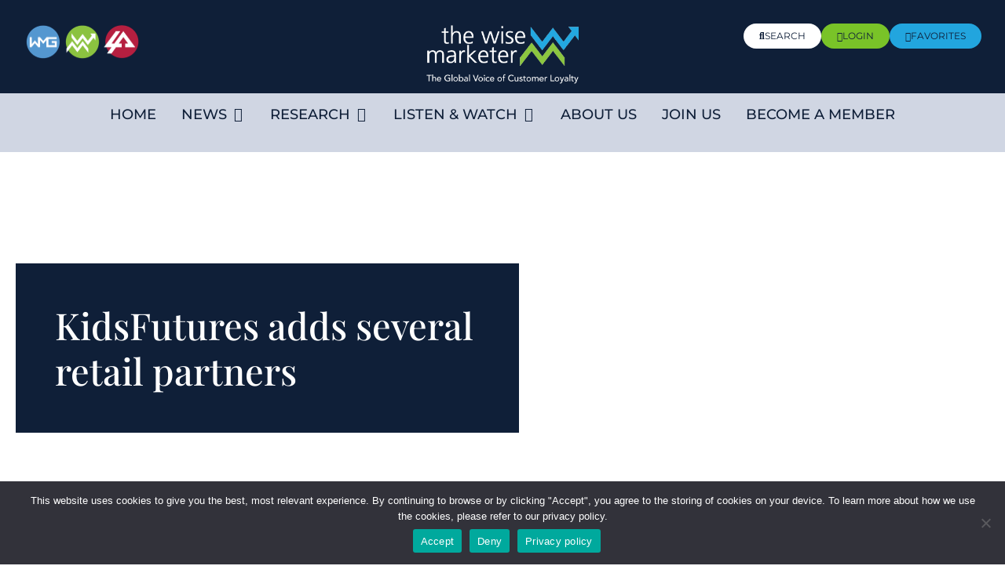

--- FILE ---
content_type: text/html; charset=UTF-8
request_url: https://thewisemarketer.com/kidsfutures-adds-several-retail-partners-4-2/
body_size: 20604
content:
<!doctype html>
<html lang="en-US">
<head>
	<meta charset="UTF-8">
	<meta name="viewport" content="width=device-width, initial-scale=1">
	<link rel="profile" href="https://gmpg.org/xfn/11">
	<meta name='robots' content='index, follow, max-image-preview:large, max-snippet:-1, max-video-preview:-1' />
	<style>img:is([sizes="auto" i], [sizes^="auto," i]) { contain-intrinsic-size: 3000px 1500px }</style>
	
	<!-- This site is optimized with the Yoast SEO plugin v25.5 - https://yoast.com/wordpress/plugins/seo/ -->
	<title>KidsFutures adds several retail partners - The Wise Marketer</title>
	<link rel="canonical" href="https://thewisemarketer.com/kidsfutures-adds-several-retail-partners-4-2/" />
	<meta property="og:locale" content="en_US" />
	<meta property="og:type" content="article" />
	<meta property="og:title" content="KidsFutures adds several retail partners - The Wise Marketer" />
	<meta property="og:description" content="KidsFutures adds several retail partners The Canadian microinvestment-based college savings reward programme KidsFutures has announced the expansion of its grocery rewards programme into several new markets. Since going live with its first grocery partner (Longo Brothers Fruit Markets) in the Toronto area in mid-2005, the programme (operated by KidsFutures Inc.) is already available in 32" />
	<meta property="og:url" content="https://thewisemarketer.com/kidsfutures-adds-several-retail-partners-4-2/" />
	<meta property="og:site_name" content="The Wise Marketer" />
	<meta property="article:published_time" content="2014-12-25T16:00:00+00:00" />
	<meta name="author" content="Wise Marketer Staff" />
	<meta name="twitter:card" content="summary_large_image" />
	<meta name="twitter:label1" content="Written by" />
	<meta name="twitter:data1" content="Wise Marketer Staff" />
	<meta name="twitter:label2" content="Est. reading time" />
	<meta name="twitter:data2" content="1 minute" />
	<script type="application/ld+json" class="yoast-schema-graph">{"@context":"https://schema.org","@graph":[{"@type":"WebPage","@id":"https://thewisemarketer.com/kidsfutures-adds-several-retail-partners-4-2/","url":"https://thewisemarketer.com/kidsfutures-adds-several-retail-partners-4-2/","name":"KidsFutures adds several retail partners - The Wise Marketer","isPartOf":{"@id":"https://thewisemarketer.com/#website"},"datePublished":"2014-12-25T16:00:00+00:00","author":{"@id":"https://thewisemarketer.com/#/schema/person/4a862426c9eec2dda9ce5af0b5cc1192"},"breadcrumb":{"@id":"https://thewisemarketer.com/kidsfutures-adds-several-retail-partners-4-2/#breadcrumb"},"inLanguage":"en-US","potentialAction":[{"@type":"ReadAction","target":["https://thewisemarketer.com/kidsfutures-adds-several-retail-partners-4-2/"]}]},{"@type":"BreadcrumbList","@id":"https://thewisemarketer.com/kidsfutures-adds-several-retail-partners-4-2/#breadcrumb","itemListElement":[{"@type":"ListItem","position":1,"name":"Home","item":"https://thewisemarketer.com/"},{"@type":"ListItem","position":2,"name":"KidsFutures adds several retail partners"}]},{"@type":"WebSite","@id":"https://thewisemarketer.com/#website","url":"https://thewisemarketer.com/","name":"The Wise Marketer","description":"The Global Voice of Customer Loyalty","potentialAction":[{"@type":"SearchAction","target":{"@type":"EntryPoint","urlTemplate":"https://thewisemarketer.com/?s={search_term_string}"},"query-input":{"@type":"PropertyValueSpecification","valueRequired":true,"valueName":"search_term_string"}}],"inLanguage":"en-US"},{"@type":"Person","@id":"https://thewisemarketer.com/#/schema/person/4a862426c9eec2dda9ce5af0b5cc1192","name":"Wise Marketer Staff","image":{"@type":"ImageObject","inLanguage":"en-US","@id":"https://thewisemarketer.com/#/schema/person/image/","url":"https://secure.gravatar.com/avatar/2b163c2d78eff68dd4b7a43dc3eb8f519e2bab6f50707bab5c4cec6b9d7cccdc?s=96&d=mm&r=g","contentUrl":"https://secure.gravatar.com/avatar/2b163c2d78eff68dd4b7a43dc3eb8f519e2bab6f50707bab5c4cec6b9d7cccdc?s=96&d=mm&r=g","caption":"Wise Marketer Staff"},"url":"https://thewisemarketer.com/author/wise-marketer-staff/"}]}</script>
	<!-- / Yoast SEO plugin. -->


<link rel="alternate" type="application/rss+xml" title="The Wise Marketer &raquo; Feed" href="https://thewisemarketer.com/feed/" />
<link rel="alternate" type="application/rss+xml" title="The Wise Marketer &raquo; Comments Feed" href="https://thewisemarketer.com/comments/feed/" />
<link rel="alternate" type="application/rss+xml" title="The Wise Marketer &raquo; KidsFutures adds several retail partners Comments Feed" href="https://thewisemarketer.com/kidsfutures-adds-several-retail-partners-4-2/feed/" />
<script>
window._wpemojiSettings = {"baseUrl":"https:\/\/s.w.org\/images\/core\/emoji\/16.0.1\/72x72\/","ext":".png","svgUrl":"https:\/\/s.w.org\/images\/core\/emoji\/16.0.1\/svg\/","svgExt":".svg","source":{"concatemoji":"https:\/\/thewisemarketer.com\/wp-includes\/js\/wp-emoji-release.min.js?ver=6.8.3"}};
/*! This file is auto-generated */
!function(s,n){var o,i,e;function c(e){try{var t={supportTests:e,timestamp:(new Date).valueOf()};sessionStorage.setItem(o,JSON.stringify(t))}catch(e){}}function p(e,t,n){e.clearRect(0,0,e.canvas.width,e.canvas.height),e.fillText(t,0,0);var t=new Uint32Array(e.getImageData(0,0,e.canvas.width,e.canvas.height).data),a=(e.clearRect(0,0,e.canvas.width,e.canvas.height),e.fillText(n,0,0),new Uint32Array(e.getImageData(0,0,e.canvas.width,e.canvas.height).data));return t.every(function(e,t){return e===a[t]})}function u(e,t){e.clearRect(0,0,e.canvas.width,e.canvas.height),e.fillText(t,0,0);for(var n=e.getImageData(16,16,1,1),a=0;a<n.data.length;a++)if(0!==n.data[a])return!1;return!0}function f(e,t,n,a){switch(t){case"flag":return n(e,"\ud83c\udff3\ufe0f\u200d\u26a7\ufe0f","\ud83c\udff3\ufe0f\u200b\u26a7\ufe0f")?!1:!n(e,"\ud83c\udde8\ud83c\uddf6","\ud83c\udde8\u200b\ud83c\uddf6")&&!n(e,"\ud83c\udff4\udb40\udc67\udb40\udc62\udb40\udc65\udb40\udc6e\udb40\udc67\udb40\udc7f","\ud83c\udff4\u200b\udb40\udc67\u200b\udb40\udc62\u200b\udb40\udc65\u200b\udb40\udc6e\u200b\udb40\udc67\u200b\udb40\udc7f");case"emoji":return!a(e,"\ud83e\udedf")}return!1}function g(e,t,n,a){var r="undefined"!=typeof WorkerGlobalScope&&self instanceof WorkerGlobalScope?new OffscreenCanvas(300,150):s.createElement("canvas"),o=r.getContext("2d",{willReadFrequently:!0}),i=(o.textBaseline="top",o.font="600 32px Arial",{});return e.forEach(function(e){i[e]=t(o,e,n,a)}),i}function t(e){var t=s.createElement("script");t.src=e,t.defer=!0,s.head.appendChild(t)}"undefined"!=typeof Promise&&(o="wpEmojiSettingsSupports",i=["flag","emoji"],n.supports={everything:!0,everythingExceptFlag:!0},e=new Promise(function(e){s.addEventListener("DOMContentLoaded",e,{once:!0})}),new Promise(function(t){var n=function(){try{var e=JSON.parse(sessionStorage.getItem(o));if("object"==typeof e&&"number"==typeof e.timestamp&&(new Date).valueOf()<e.timestamp+604800&&"object"==typeof e.supportTests)return e.supportTests}catch(e){}return null}();if(!n){if("undefined"!=typeof Worker&&"undefined"!=typeof OffscreenCanvas&&"undefined"!=typeof URL&&URL.createObjectURL&&"undefined"!=typeof Blob)try{var e="postMessage("+g.toString()+"("+[JSON.stringify(i),f.toString(),p.toString(),u.toString()].join(",")+"));",a=new Blob([e],{type:"text/javascript"}),r=new Worker(URL.createObjectURL(a),{name:"wpTestEmojiSupports"});return void(r.onmessage=function(e){c(n=e.data),r.terminate(),t(n)})}catch(e){}c(n=g(i,f,p,u))}t(n)}).then(function(e){for(var t in e)n.supports[t]=e[t],n.supports.everything=n.supports.everything&&n.supports[t],"flag"!==t&&(n.supports.everythingExceptFlag=n.supports.everythingExceptFlag&&n.supports[t]);n.supports.everythingExceptFlag=n.supports.everythingExceptFlag&&!n.supports.flag,n.DOMReady=!1,n.readyCallback=function(){n.DOMReady=!0}}).then(function(){return e}).then(function(){var e;n.supports.everything||(n.readyCallback(),(e=n.source||{}).concatemoji?t(e.concatemoji):e.wpemoji&&e.twemoji&&(t(e.twemoji),t(e.wpemoji)))}))}((window,document),window._wpemojiSettings);
</script>
<link rel='stylesheet' id='dashicons-css' href='https://thewisemarketer.com/wp-includes/css/dashicons.min.css?ver=6.8.3' media='all' />
<link rel='stylesheet' id='thickbox-css' href='https://thewisemarketer.com/wp-includes/js/thickbox/thickbox.css?ver=6.8.3' media='all' />
<link rel='stylesheet' id='formidable-css' href='https://thewisemarketer.com/wp-content/plugins/formidable/css/formidableforms.css?ver=4172221' media='all' />
<style id='wp-emoji-styles-inline-css'>

	img.wp-smiley, img.emoji {
		display: inline !important;
		border: none !important;
		box-shadow: none !important;
		height: 1em !important;
		width: 1em !important;
		margin: 0 0.07em !important;
		vertical-align: -0.1em !important;
		background: none !important;
		padding: 0 !important;
	}
</style>
<link rel='stylesheet' id='wp-block-library-css' href='https://thewisemarketer.com/wp-includes/css/dist/block-library/style.min.css?ver=6.8.3' media='all' />
<style id='classic-theme-styles-inline-css'>
/*! This file is auto-generated */
.wp-block-button__link{color:#fff;background-color:#32373c;border-radius:9999px;box-shadow:none;text-decoration:none;padding:calc(.667em + 2px) calc(1.333em + 2px);font-size:1.125em}.wp-block-file__button{background:#32373c;color:#fff;text-decoration:none}
</style>
<style id='global-styles-inline-css'>
:root{--wp--preset--aspect-ratio--square: 1;--wp--preset--aspect-ratio--4-3: 4/3;--wp--preset--aspect-ratio--3-4: 3/4;--wp--preset--aspect-ratio--3-2: 3/2;--wp--preset--aspect-ratio--2-3: 2/3;--wp--preset--aspect-ratio--16-9: 16/9;--wp--preset--aspect-ratio--9-16: 9/16;--wp--preset--color--black: #000000;--wp--preset--color--cyan-bluish-gray: #abb8c3;--wp--preset--color--white: #ffffff;--wp--preset--color--pale-pink: #f78da7;--wp--preset--color--vivid-red: #cf2e2e;--wp--preset--color--luminous-vivid-orange: #ff6900;--wp--preset--color--luminous-vivid-amber: #fcb900;--wp--preset--color--light-green-cyan: #7bdcb5;--wp--preset--color--vivid-green-cyan: #00d084;--wp--preset--color--pale-cyan-blue: #8ed1fc;--wp--preset--color--vivid-cyan-blue: #0693e3;--wp--preset--color--vivid-purple: #9b51e0;--wp--preset--gradient--vivid-cyan-blue-to-vivid-purple: linear-gradient(135deg,rgba(6,147,227,1) 0%,rgb(155,81,224) 100%);--wp--preset--gradient--light-green-cyan-to-vivid-green-cyan: linear-gradient(135deg,rgb(122,220,180) 0%,rgb(0,208,130) 100%);--wp--preset--gradient--luminous-vivid-amber-to-luminous-vivid-orange: linear-gradient(135deg,rgba(252,185,0,1) 0%,rgba(255,105,0,1) 100%);--wp--preset--gradient--luminous-vivid-orange-to-vivid-red: linear-gradient(135deg,rgba(255,105,0,1) 0%,rgb(207,46,46) 100%);--wp--preset--gradient--very-light-gray-to-cyan-bluish-gray: linear-gradient(135deg,rgb(238,238,238) 0%,rgb(169,184,195) 100%);--wp--preset--gradient--cool-to-warm-spectrum: linear-gradient(135deg,rgb(74,234,220) 0%,rgb(151,120,209) 20%,rgb(207,42,186) 40%,rgb(238,44,130) 60%,rgb(251,105,98) 80%,rgb(254,248,76) 100%);--wp--preset--gradient--blush-light-purple: linear-gradient(135deg,rgb(255,206,236) 0%,rgb(152,150,240) 100%);--wp--preset--gradient--blush-bordeaux: linear-gradient(135deg,rgb(254,205,165) 0%,rgb(254,45,45) 50%,rgb(107,0,62) 100%);--wp--preset--gradient--luminous-dusk: linear-gradient(135deg,rgb(255,203,112) 0%,rgb(199,81,192) 50%,rgb(65,88,208) 100%);--wp--preset--gradient--pale-ocean: linear-gradient(135deg,rgb(255,245,203) 0%,rgb(182,227,212) 50%,rgb(51,167,181) 100%);--wp--preset--gradient--electric-grass: linear-gradient(135deg,rgb(202,248,128) 0%,rgb(113,206,126) 100%);--wp--preset--gradient--midnight: linear-gradient(135deg,rgb(2,3,129) 0%,rgb(40,116,252) 100%);--wp--preset--font-size--small: 13px;--wp--preset--font-size--medium: 20px;--wp--preset--font-size--large: 36px;--wp--preset--font-size--x-large: 42px;--wp--preset--spacing--20: 0.44rem;--wp--preset--spacing--30: 0.67rem;--wp--preset--spacing--40: 1rem;--wp--preset--spacing--50: 1.5rem;--wp--preset--spacing--60: 2.25rem;--wp--preset--spacing--70: 3.38rem;--wp--preset--spacing--80: 5.06rem;--wp--preset--shadow--natural: 6px 6px 9px rgba(0, 0, 0, 0.2);--wp--preset--shadow--deep: 12px 12px 50px rgba(0, 0, 0, 0.4);--wp--preset--shadow--sharp: 6px 6px 0px rgba(0, 0, 0, 0.2);--wp--preset--shadow--outlined: 6px 6px 0px -3px rgba(255, 255, 255, 1), 6px 6px rgba(0, 0, 0, 1);--wp--preset--shadow--crisp: 6px 6px 0px rgba(0, 0, 0, 1);}:where(.is-layout-flex){gap: 0.5em;}:where(.is-layout-grid){gap: 0.5em;}body .is-layout-flex{display: flex;}.is-layout-flex{flex-wrap: wrap;align-items: center;}.is-layout-flex > :is(*, div){margin: 0;}body .is-layout-grid{display: grid;}.is-layout-grid > :is(*, div){margin: 0;}:where(.wp-block-columns.is-layout-flex){gap: 2em;}:where(.wp-block-columns.is-layout-grid){gap: 2em;}:where(.wp-block-post-template.is-layout-flex){gap: 1.25em;}:where(.wp-block-post-template.is-layout-grid){gap: 1.25em;}.has-black-color{color: var(--wp--preset--color--black) !important;}.has-cyan-bluish-gray-color{color: var(--wp--preset--color--cyan-bluish-gray) !important;}.has-white-color{color: var(--wp--preset--color--white) !important;}.has-pale-pink-color{color: var(--wp--preset--color--pale-pink) !important;}.has-vivid-red-color{color: var(--wp--preset--color--vivid-red) !important;}.has-luminous-vivid-orange-color{color: var(--wp--preset--color--luminous-vivid-orange) !important;}.has-luminous-vivid-amber-color{color: var(--wp--preset--color--luminous-vivid-amber) !important;}.has-light-green-cyan-color{color: var(--wp--preset--color--light-green-cyan) !important;}.has-vivid-green-cyan-color{color: var(--wp--preset--color--vivid-green-cyan) !important;}.has-pale-cyan-blue-color{color: var(--wp--preset--color--pale-cyan-blue) !important;}.has-vivid-cyan-blue-color{color: var(--wp--preset--color--vivid-cyan-blue) !important;}.has-vivid-purple-color{color: var(--wp--preset--color--vivid-purple) !important;}.has-black-background-color{background-color: var(--wp--preset--color--black) !important;}.has-cyan-bluish-gray-background-color{background-color: var(--wp--preset--color--cyan-bluish-gray) !important;}.has-white-background-color{background-color: var(--wp--preset--color--white) !important;}.has-pale-pink-background-color{background-color: var(--wp--preset--color--pale-pink) !important;}.has-vivid-red-background-color{background-color: var(--wp--preset--color--vivid-red) !important;}.has-luminous-vivid-orange-background-color{background-color: var(--wp--preset--color--luminous-vivid-orange) !important;}.has-luminous-vivid-amber-background-color{background-color: var(--wp--preset--color--luminous-vivid-amber) !important;}.has-light-green-cyan-background-color{background-color: var(--wp--preset--color--light-green-cyan) !important;}.has-vivid-green-cyan-background-color{background-color: var(--wp--preset--color--vivid-green-cyan) !important;}.has-pale-cyan-blue-background-color{background-color: var(--wp--preset--color--pale-cyan-blue) !important;}.has-vivid-cyan-blue-background-color{background-color: var(--wp--preset--color--vivid-cyan-blue) !important;}.has-vivid-purple-background-color{background-color: var(--wp--preset--color--vivid-purple) !important;}.has-black-border-color{border-color: var(--wp--preset--color--black) !important;}.has-cyan-bluish-gray-border-color{border-color: var(--wp--preset--color--cyan-bluish-gray) !important;}.has-white-border-color{border-color: var(--wp--preset--color--white) !important;}.has-pale-pink-border-color{border-color: var(--wp--preset--color--pale-pink) !important;}.has-vivid-red-border-color{border-color: var(--wp--preset--color--vivid-red) !important;}.has-luminous-vivid-orange-border-color{border-color: var(--wp--preset--color--luminous-vivid-orange) !important;}.has-luminous-vivid-amber-border-color{border-color: var(--wp--preset--color--luminous-vivid-amber) !important;}.has-light-green-cyan-border-color{border-color: var(--wp--preset--color--light-green-cyan) !important;}.has-vivid-green-cyan-border-color{border-color: var(--wp--preset--color--vivid-green-cyan) !important;}.has-pale-cyan-blue-border-color{border-color: var(--wp--preset--color--pale-cyan-blue) !important;}.has-vivid-cyan-blue-border-color{border-color: var(--wp--preset--color--vivid-cyan-blue) !important;}.has-vivid-purple-border-color{border-color: var(--wp--preset--color--vivid-purple) !important;}.has-vivid-cyan-blue-to-vivid-purple-gradient-background{background: var(--wp--preset--gradient--vivid-cyan-blue-to-vivid-purple) !important;}.has-light-green-cyan-to-vivid-green-cyan-gradient-background{background: var(--wp--preset--gradient--light-green-cyan-to-vivid-green-cyan) !important;}.has-luminous-vivid-amber-to-luminous-vivid-orange-gradient-background{background: var(--wp--preset--gradient--luminous-vivid-amber-to-luminous-vivid-orange) !important;}.has-luminous-vivid-orange-to-vivid-red-gradient-background{background: var(--wp--preset--gradient--luminous-vivid-orange-to-vivid-red) !important;}.has-very-light-gray-to-cyan-bluish-gray-gradient-background{background: var(--wp--preset--gradient--very-light-gray-to-cyan-bluish-gray) !important;}.has-cool-to-warm-spectrum-gradient-background{background: var(--wp--preset--gradient--cool-to-warm-spectrum) !important;}.has-blush-light-purple-gradient-background{background: var(--wp--preset--gradient--blush-light-purple) !important;}.has-blush-bordeaux-gradient-background{background: var(--wp--preset--gradient--blush-bordeaux) !important;}.has-luminous-dusk-gradient-background{background: var(--wp--preset--gradient--luminous-dusk) !important;}.has-pale-ocean-gradient-background{background: var(--wp--preset--gradient--pale-ocean) !important;}.has-electric-grass-gradient-background{background: var(--wp--preset--gradient--electric-grass) !important;}.has-midnight-gradient-background{background: var(--wp--preset--gradient--midnight) !important;}.has-small-font-size{font-size: var(--wp--preset--font-size--small) !important;}.has-medium-font-size{font-size: var(--wp--preset--font-size--medium) !important;}.has-large-font-size{font-size: var(--wp--preset--font-size--large) !important;}.has-x-large-font-size{font-size: var(--wp--preset--font-size--x-large) !important;}
:where(.wp-block-post-template.is-layout-flex){gap: 1.25em;}:where(.wp-block-post-template.is-layout-grid){gap: 1.25em;}
:where(.wp-block-columns.is-layout-flex){gap: 2em;}:where(.wp-block-columns.is-layout-grid){gap: 2em;}
:root :where(.wp-block-pullquote){font-size: 1.5em;line-height: 1.6;}
</style>
<link rel='stylesheet' id='cookie-notice-front-css' href='https://thewisemarketer.com/wp-content/plugins/cookie-notice/css/front.min.css?ver=2.5.7' media='all' />
<style id='wpgb-head-inline-css'>
.wp-grid-builder:not(.wpgb-template),.wpgb-facet{opacity:0.01}.wpgb-facet fieldset{margin:0;padding:0;border:none;outline:none;box-shadow:none}.wpgb-facet fieldset:last-child{margin-bottom:40px;}.wpgb-facet fieldset legend.wpgb-sr-only{height:1px;width:1px}
</style>
<link rel='stylesheet' id='hello-elementor-css' href='https://thewisemarketer.com/wp-content/themes/hello-elementor/style.min.css?ver=2.7.1' media='all' />
<link rel='stylesheet' id='hello-elementor-theme-style-css' href='https://thewisemarketer.com/wp-content/themes/hello-elementor/theme.min.css?ver=2.7.1' media='all' />
<link rel='stylesheet' id='elementor-frontend-css' href='https://thewisemarketer.com/wp-content/plugins/elementor/assets/css/frontend.min.css?ver=3.30.3' media='all' />
<link rel='stylesheet' id='elementor-post-5-css' href='https://thewisemarketer.com/wp-content/uploads/elementor/css/post-5.css?ver=1762958933' media='all' />
<link rel='stylesheet' id='widget-image-css' href='https://thewisemarketer.com/wp-content/plugins/elementor/assets/css/widget-image.min.css?ver=3.30.3' media='all' />
<link rel='stylesheet' id='widget-spacer-css' href='https://thewisemarketer.com/wp-content/plugins/elementor/assets/css/widget-spacer.min.css?ver=3.30.3' media='all' />
<link rel='stylesheet' id='widget-icon-list-css' href='https://thewisemarketer.com/wp-content/plugins/elementor/assets/css/widget-icon-list.min.css?ver=3.30.3' media='all' />
<link rel='stylesheet' id='e-animation-fadeIn-css' href='https://thewisemarketer.com/wp-content/plugins/elementor/assets/lib/animations/styles/fadeIn.min.css?ver=3.30.3' media='all' />
<link rel='stylesheet' id='widget-mega-menu-css' href='https://thewisemarketer.com/wp-content/plugins/elementor-pro/assets/css/widget-mega-menu.min.css?ver=3.28.3' media='all' />
<link rel='stylesheet' id='e-sticky-css' href='https://thewisemarketer.com/wp-content/plugins/elementor-pro/assets/css/modules/sticky.min.css?ver=3.28.3' media='all' />
<link rel='stylesheet' id='widget-nav-menu-css' href='https://thewisemarketer.com/wp-content/plugins/elementor-pro/assets/css/widget-nav-menu.min.css?ver=3.28.3' media='all' />
<link rel='stylesheet' id='widget-heading-css' href='https://thewisemarketer.com/wp-content/plugins/elementor/assets/css/widget-heading.min.css?ver=3.30.3' media='all' />
<link rel='stylesheet' id='widget-share-buttons-css' href='https://thewisemarketer.com/wp-content/plugins/elementor-pro/assets/css/widget-share-buttons.min.css?ver=3.28.3' media='all' />
<link rel='stylesheet' id='e-apple-webkit-css' href='https://thewisemarketer.com/wp-content/plugins/elementor/assets/css/conditionals/apple-webkit.min.css?ver=3.30.3' media='all' />
<link rel='stylesheet' id='elementor-icons-shared-0-css' href='https://thewisemarketer.com/wp-content/plugins/elementor/assets/lib/font-awesome/css/fontawesome.min.css?ver=5.15.3' media='all' />
<link rel='stylesheet' id='elementor-icons-fa-solid-css' href='https://thewisemarketer.com/wp-content/plugins/elementor/assets/lib/font-awesome/css/solid.min.css?ver=5.15.3' media='all' />
<link rel='stylesheet' id='elementor-icons-fa-brands-css' href='https://thewisemarketer.com/wp-content/plugins/elementor/assets/lib/font-awesome/css/brands.min.css?ver=5.15.3' media='all' />
<link rel='stylesheet' id='elementor-icons-css' href='https://thewisemarketer.com/wp-content/plugins/elementor/assets/lib/eicons/css/elementor-icons.min.css?ver=5.43.0' media='all' />
<link rel='stylesheet' id='elementor-post-16-css' href='https://thewisemarketer.com/wp-content/uploads/elementor/css/post-16.css?ver=1768923085' media='all' />
<link rel='stylesheet' id='elementor-post-33-css' href='https://thewisemarketer.com/wp-content/uploads/elementor/css/post-33.css?ver=1762958934' media='all' />
<link rel='stylesheet' id='elementor-post-53554-css' href='https://thewisemarketer.com/wp-content/uploads/elementor/css/post-53554.css?ver=1762958934' media='all' />
<link rel='stylesheet' id='hello-elementor-child-style-css' href='https://thewisemarketer.com/wp-content/themes/hello-theme-child-master/style.css?ver=1.0.0' media='all' />
<link rel='stylesheet' id='i4w-cportal-css' href='https://thewisemarketer.com/wp-content/plugins/infusion4wp/assets/cportal/style.css?ver=6.8.3' media='all' />
<link rel='stylesheet' id='datatables-css' href='https://thewisemarketer.com/wp-content/plugins/infusion4wp/assets/datatables/datatables.css?ver=6.8.3' media='all' />
<link rel='stylesheet' id='elementor-gf-local-playfairdisplay-css' href='https://thewisemarketer.com/wp-content/uploads/elementor/google-fonts/css/playfairdisplay.css?ver=1744066411' media='all' />
<link rel='stylesheet' id='elementor-gf-local-montserrat-css' href='https://thewisemarketer.com/wp-content/uploads/elementor/google-fonts/css/montserrat.css?ver=1744066416' media='all' />
<link rel='stylesheet' id='elementor-icons-fa-regular-css' href='https://thewisemarketer.com/wp-content/plugins/elementor/assets/lib/font-awesome/css/regular.min.css?ver=5.15.3' media='all' />
<script src="https://thewisemarketer.com/wp-includes/js/jquery/jquery.min.js?ver=3.7.1" id="jquery-core-js"></script>
<script src="https://thewisemarketer.com/wp-includes/js/jquery/jquery-migrate.min.js?ver=3.4.1" id="jquery-migrate-js"></script>
<script id="cookie-notice-front-js-before">
var cnArgs = {"ajaxUrl":"https:\/\/thewisemarketer.com\/wp-admin\/admin-ajax.php","nonce":"0559063ab0","hideEffect":"fade","position":"bottom","onScroll":false,"onScrollOffset":100,"onClick":false,"cookieName":"cookie_notice_accepted","cookieTime":2592000,"cookieTimeRejected":2592000,"globalCookie":false,"redirection":false,"cache":true,"revokeCookies":false,"revokeCookiesOpt":"automatic"};
</script>
<script src="https://thewisemarketer.com/wp-content/plugins/cookie-notice/js/front.min.js?ver=2.5.7" id="cookie-notice-front-js"></script>
<script id="i4w-cportal-validation-js-extra">
var i4w_cportal_password_settings = {"min_passlen":"8","charset":"abcdefghijklmnopqrstuvwxyzABCDEFGHIJKLMNOPQRSTUVWXYZ1234567890!@#$","alert_error_message":"Only the following characters are allowed:"};
</script>
<script src="https://thewisemarketer.com/wp-content/plugins/infusion4wp/assets/cportal/validation.js?ver=6.8.3" id="i4w-cportal-validation-js"></script>
<script src="https://thewisemarketer.com/wp-content/plugins/infusion4wp/assets/datatables/datatables.js?ver=6.8.3" id="datatables-js"></script>
<script src="https://thewisemarketer.com/wp-content/plugins/infusion4wp/assets/cportal/print.js?ver=6.8.3" id="i4w-jquery-print-js"></script>
<script src="https://thewisemarketer.com/wp-content/plugins/infusion4wp/assets/cportal/invoices.js?ver=6.8.3" id="i4w-cportal-invoices-js"></script>
<script src="https://thewisemarketer.com/wp-content/plugins/infusion4wp/assets/cportal/subscriptions.js?ver=6.8.3" id="i4w-cportal-subscriptions-js"></script>
<link rel="https://api.w.org/" href="https://thewisemarketer.com/wp-json/" /><link rel="alternate" title="JSON" type="application/json" href="https://thewisemarketer.com/wp-json/wp/v2/posts/14881" /><link rel="EditURI" type="application/rsd+xml" title="RSD" href="https://thewisemarketer.com/xmlrpc.php?rsd" />
<link rel='shortlink' href='https://thewisemarketer.com/?p=14881' />
<link rel="alternate" title="oEmbed (JSON)" type="application/json+oembed" href="https://thewisemarketer.com/wp-json/oembed/1.0/embed?url=https%3A%2F%2Fthewisemarketer.com%2Fkidsfutures-adds-several-retail-partners-4-2%2F" />
<link rel="alternate" title="oEmbed (XML)" type="text/xml+oembed" href="https://thewisemarketer.com/wp-json/oembed/1.0/embed?url=https%3A%2F%2Fthewisemarketer.com%2Fkidsfutures-adds-several-retail-partners-4-2%2F&#038;format=xml" />
<noscript><style>.wp-grid-builder .wpgb-card.wpgb-card-hidden .wpgb-card-wrapper{opacity:1!important;visibility:visible!important;transform:none!important}.wpgb-facet {opacity:1!important;pointer-events:auto!important}.wpgb-facet *:not(.wpgb-pagination-facet){display:none}</style></noscript><meta name="generator" content="Elementor 3.30.3; features: additional_custom_breakpoints; settings: css_print_method-external, google_font-enabled, font_display-swap">
<!-- Google tag (gtag.js) -->
<script async src="https://www.googletagmanager.com/gtag/js?id=G-K133JTENY3"></script>
<script>
  window.dataLayer = window.dataLayer || [];
  function gtag(){dataLayer.push(arguments);}
  gtag('js', new Date());

  gtag('config', 'G-K133JTENY3');
</script>
<!-- Google Tag Manager -->
<script>(function(w,d,s,l,i){w[l]=w[l]||[];w[l].push({'gtm.start':
new Date().getTime(),event:'gtm.js'});var f=d.getElementsByTagName(s)[0],
j=d.createElement(s),dl=l!='dataLayer'?'&l='+l:'';j.async=true;j.src=
'https://www.googletagmanager.com/gtm.js?id='+i+dl;f.parentNode.insertBefore(j,f);
})(window,document,'script','dataLayer','GTM-W74DLW3V');</script>
<!-- End Google Tag Manager -->
<script>let i4w_cportal_required_state_countries = ["United States", "Canada", "Australia"];</script>			<style>
				.e-con.e-parent:nth-of-type(n+4):not(.e-lazyloaded):not(.e-no-lazyload),
				.e-con.e-parent:nth-of-type(n+4):not(.e-lazyloaded):not(.e-no-lazyload) * {
					background-image: none !important;
				}
				@media screen and (max-height: 1024px) {
					.e-con.e-parent:nth-of-type(n+3):not(.e-lazyloaded):not(.e-no-lazyload),
					.e-con.e-parent:nth-of-type(n+3):not(.e-lazyloaded):not(.e-no-lazyload) * {
						background-image: none !important;
					}
				}
				@media screen and (max-height: 640px) {
					.e-con.e-parent:nth-of-type(n+2):not(.e-lazyloaded):not(.e-no-lazyload),
					.e-con.e-parent:nth-of-type(n+2):not(.e-lazyloaded):not(.e-no-lazyload) * {
						background-image: none !important;
					}
				}
			</style>
			<link rel="icon" href="https://thewisemarketer.com/wp-content/uploads/2023/05/cropped-favicon-32x32.png" sizes="32x32" />
<link rel="icon" href="https://thewisemarketer.com/wp-content/uploads/2023/05/cropped-favicon-192x192.png" sizes="192x192" />
<link rel="apple-touch-icon" href="https://thewisemarketer.com/wp-content/uploads/2023/05/cropped-favicon-180x180.png" />
<meta name="msapplication-TileImage" content="https://thewisemarketer.com/wp-content/uploads/2023/05/cropped-favicon-270x270.png" />
		<style id="wp-custom-css">
			/***News Post Underline***/

.news-category-underline {
	text-decoration: underline #ffffff 5px;
    text-underline-offset: 10px;
}

@media only screen and (max-width: 767px) {
.news-category-underline h1 {
    font-size: 35px;
	line-height: 45px;
}
}


/***Grid Facets***/

.wpgb-facet select.wpgb-select:not([multiple]) {
    padding: 5px 10px;
    border: solid 2px #10589d;
    text-transform: uppercase;
    font-weight: 500;
    height: 50px;
	color: #0f1f38;
	font-size: 15px;
}

.wpgb-facet .wpgb-search-facet input[type="search"], .wpgb-facet .wpgb-autocomplete-facet input[type="search"] {
    padding: 6px 32px;
    border: solid 2px #10589d;
    text-transform: uppercase;
    font-weight: 500;
    height: 50px !important;
    color: #0f1f38;
		font-size: 15px;
}

.wpgb-facet .wpgb-reset {
    background-color: #75797c !important;
    height: 50px !important;
	width: 100%;
}

.internal-news-style {
    padding: 0% 3%;
}


/***Infusions Forms**/

@media only screen and (min-width: 768px) {
.infusion-field-full {
	width: 49%;
	display: inline-block;
	margin-bottom: 10px;
}
}

.infusion-field-message-full {
	width: 100%;
	display: inline-block;
	margin-bottom: 10px;
}


.infusion-field-message-input-full {
	width: 98%;
	background: #fafafa;
	border: none !important;
}
.infusion-field {
    padding-bottom: 10px;
}
@media only screen and (max-width: 767px) {
.infusion-field-full {
	width: 100%;
	display: inline-block;
	margin-bottom: 10px;
}
	.infusion-field {
	width: 100%;

	display: inline-block;
	margin-bottom: 10px;
}
	.infusion-form .infusion-checkbox input {
    width: 5% !important;
	}
}
.infusion-form  .infusion-radio .options-container{
	    display: flex;
}
.infusion-form .infusion-radio .options-container .infusion-option{
	    display: inline-block;
    padding: 20px 10px 20px 0px;
	    display: flex;
    align-items: center;
    gap: 10px;
}
.infusion-form select, .infusion-form input{
    /* Fix made */
    /* width: 100%; */
	height: 50px;
	background: #fafafa;
}
/* Fix made */
/* .infusion-form .infusion-checkbox input{
	width: 1%;
} */
.infusion-submit .tp-submit{
	width: 300px;
    background: #79C328;
    border: none;
    font-weight: 600;
}
.infusion-form .infusion-option input{
	height: auto !important;
}
.infusion-form .infusion-radio .options-container .infusion-option input{
	height: auto !important;
}
.infusion-form .infusion-field .infusion-checkbox input{
	height: auto !important;
}
.infusion-form-input {
	width: 100%;
	height: 50px;
	background: #fafafa;
	border: none !important;
}
.infusion-form .infusion-form input {
    width: 100% !important;
    height: 50px !important;
    background: #fafafa !important;
}
.infusion-form .infusion-form select {
    width: 100% !important;
    height: 50px !important;
    background: #fafafa !important;
}
 form.infusion-form > p {
    display: none;
}
.infusion-form .infusion-radio .options-container .infusion-option input,
.infusion-form.posts.infusion-field .infusion-checkbox input {
    width: auto !important;
}
.infusion-form span.infusion-checkbox br {
    display: none;
}
.infusion-form .infusion-radio .options-container .infusion-option label {
	    margin-left: 0 !important;
	margin-top: 0 !important;
}
.infusion-checkbox{
	display: flex;
	gap: 20px;
	padding-bottom: 25px;
	padding-top: 15px;
}
@media only screen and (min-width: 768px) {
.submit-btn-style {
	width: 300px;
	background: #79C328;
	border: none;
	font-weight: 600;
	Text-transform: uppercase;
}
}

@media only screen and (max-width: 767px) {
.submit-btn-style {
	width: 100%;
	background: #79C328;
	border: none;
	font-weight: 600;
	Text-transform: uppercase;
}
	.infusion-form  .infusion-radio .options-container{
	    display: flex;
		    flex-wrap: wrap;
}
	.infusion-submit .tp-submit {
        width: 100%;
        background: #79C328;
        border: none;
        font-weight: 600;
        Text-transform: uppercase;
    }
}

.wp-block-button__link.has-background.wp-element-button {
	background-color: #79C328;
    font-weight: 600;
    color: #ffffff;
}

.home-page-slider {
	font-family: Playfair Display;
}
html,body {
    overflow-x: hidden;
}
section.elementor-section.elementor-top-section.elementor-element.elementor-element-4eeab906.elementor-section-stretched.elementor-section-height-min-height.elementor-section-boxed.elementor-section-height-default.elementor-section-items-middle.elementor-sticky.elementor-sticky--active.elementor-section--handles-inside.elementor-sticky--effects > div > div.elementor-column.elementor-col-33.elementor-top-column.elementor-element.elementor-element-593e94c6 > div > div[data-widget_type="image.default"] {
    width: 100%;
}		</style>
		<link rel='dns-prefetch' href='https://jfs958.infusionsoft.com' /><meta name='generator' content='iMember360 (v5.4.8) for WordPress 6.8.3' /><script type='text/javascript'>var ajaxurl='//thewisemarketer.com/wp-admin/admin-ajax.php';var tb_pathToImage='//thewisemarketer.com/wp-includes/js/thickbox/loadingAnimation.gif';var tb_closeImage='//thewisemarketer.com/wp-includes/js/thickbox/tb-close.png';function payf_popup() {tb_show('Notice:','#TB_inline?height=300&amp;width=400&amp;inlineId=PayfInfoDiv');}</script></head>
<body class="wp-singular post-template-default single single-post postid-14881 single-format-standard wp-theme-hello-elementor wp-child-theme-hello-theme-child-master cookies-not-set elementor-default elementor-kit-5 elementor-page-53554">

<!-- Google Tag Manager (noscript) -->
<noscript><iframe src="https://www.googletagmanager.com/ns.html?id=GTM-W74DLW3V"
height="0" width="0" style="display:none;visibility:hidden"></iframe></noscript>
<!-- End Google Tag Manager (noscript) -->

<a class="skip-link screen-reader-text" href="#content">Skip to content</a>

		<div data-elementor-type="header" data-elementor-id="16" class="elementor elementor-16 elementor-location-header" data-elementor-post-type="elementor_library">
			<div class="elementor-element elementor-element-ab04b18 e-con-full elementor-hidden-tablet elementor-hidden-mobile e-flex e-con e-parent" data-id="ab04b18" data-element_type="container" data-settings="{&quot;sticky&quot;:&quot;top&quot;,&quot;sticky_on&quot;:[&quot;desktop&quot;,&quot;tablet&quot;,&quot;mobile&quot;],&quot;sticky_offset&quot;:0,&quot;sticky_effects_offset&quot;:0,&quot;sticky_anchor_link_offset&quot;:0}">
		<div class="elementor-element elementor-element-969e158 e-flex e-con-boxed e-con e-child" data-id="969e158" data-element_type="container" data-settings="{&quot;background_background&quot;:&quot;classic&quot;}">
					<div class="e-con-inner">
		<div class="elementor-element elementor-element-b8afc3a e-con-full e-flex e-con e-child" data-id="b8afc3a" data-element_type="container">
		<div class="elementor-element elementor-element-0c3b738 e-flex e-con-boxed e-con e-child" data-id="0c3b738" data-element_type="container">
					<div class="e-con-inner">
				<div class="elementor-element elementor-element-ebe990b elementor-widget__width-auto elementor-widget elementor-widget-image" data-id="ebe990b" data-element_type="widget" data-widget_type="image.default">
				<div class="elementor-widget-container">
																<a href="https://thewisemarketer.com/about-us/">
							<img width="199" height="189" src="https://thewisemarketer.com/wp-content/uploads/2023/04/Logo-Icons_Main-Nav-08.png" class="attachment-large size-large wp-image-19" alt="" />								</a>
															</div>
				</div>
				<div class="elementor-element elementor-element-13cdbde elementor-widget__width-auto elementor-widget elementor-widget-image" data-id="13cdbde" data-element_type="widget" data-widget_type="image.default">
				<div class="elementor-widget-container">
																<a href="https://thewisemarketer.com">
							<img width="199" height="189" src="https://thewisemarketer.com/wp-content/uploads/2023/04/Logo-Icons_Main-Nav-09.png" class="attachment-large size-large wp-image-20" alt="" />								</a>
															</div>
				</div>
				<div class="elementor-element elementor-element-6aae212 elementor-widget__width-auto elementor-widget elementor-widget-image" data-id="6aae212" data-element_type="widget" data-widget_type="image.default">
				<div class="elementor-widget-container">
																<a href="https://loyaltyacademy.org/" target="_blank">
							<img width="199" height="189" src="https://thewisemarketer.com/wp-content/uploads/2023/04/Logo-Icons_Main-Nav-10.png" class="attachment-large size-large wp-image-21" alt="" />								</a>
															</div>
				</div>
					</div>
				</div>
		<div class="elementor-element elementor-element-fe70cd3 e-con-full e-flex e-con e-child" data-id="fe70cd3" data-element_type="container">
				<div class="elementor-element elementor-element-bbc757d elementor-widget elementor-widget-spacer" data-id="bbc757d" data-element_type="widget" data-widget_type="spacer.default">
				<div class="elementor-widget-container">
							<div class="elementor-spacer">
			<div class="elementor-spacer-inner"></div>
		</div>
						</div>
				</div>
				</div>
				</div>
		<div class="elementor-element elementor-element-156b071 e-con-full e-flex e-con e-child" data-id="156b071" data-element_type="container">
		<div class="elementor-element elementor-element-438b54d e-con-full e-flex e-con e-child" data-id="438b54d" data-element_type="container">
				<div class="elementor-element elementor-element-25f3227 elementor-widget elementor-widget-image" data-id="25f3227" data-element_type="widget" data-widget_type="image.default">
				<div class="elementor-widget-container">
																<a href="https://thewisemarketer.com">
							<img width="329" height="130" src="https://thewisemarketer.com/wp-content/uploads/2023/04/Wise-Marketer-Logo.png" class="attachment-large size-large wp-image-18" alt="" srcset="https://thewisemarketer.com/wp-content/uploads/2023/04/Wise-Marketer-Logo.png 329w, https://thewisemarketer.com/wp-content/uploads/2023/04/Wise-Marketer-Logo-300x119.png 300w" sizes="(max-width: 329px) 100vw, 329px" />								</a>
															</div>
				</div>
				</div>
				</div>
		<div class="elementor-element elementor-element-5878aa6 e-con-full e-flex e-con e-child" data-id="5878aa6" data-element_type="container">
		<div class="elementor-element elementor-element-dbc2d19 e-flex e-con-boxed e-con e-child" data-id="dbc2d19" data-element_type="container">
					<div class="e-con-inner">
				<div class="elementor-element elementor-element-f26a68e elementor-widget__width-auto elementor-widget elementor-widget-button" data-id="f26a68e" data-element_type="widget" data-widget_type="button.default">
				<div class="elementor-widget-container">
									<div class="elementor-button-wrapper">
					<a class="elementor-button elementor-button-link elementor-size-xs" href="https://thewisemarketer.com/search/">
						<span class="elementor-button-content-wrapper">
						<span class="elementor-button-icon">
				<i aria-hidden="true" class="fas fa-search"></i>			</span>
									<span class="elementor-button-text">Search</span>
					</span>
					</a>
				</div>
								</div>
				</div>
				<div class="elementor-element elementor-element-55e532f elementor-widget__width-auto elementor-widget elementor-widget-button" data-id="55e532f" data-element_type="widget" data-widget_type="button.default">
				<div class="elementor-widget-container">
									<div class="elementor-button-wrapper">
					<a class="elementor-button elementor-button-link elementor-size-xs" href="/login/">
						<span class="elementor-button-content-wrapper">
						<span class="elementor-button-icon">
				<i aria-hidden="true" class="fas fa-user"></i>			</span>
									<span class="elementor-button-text">Login</span>
					</span>
					</a>
				</div>
								</div>
				</div>
				<div class="elementor-element elementor-element-9c03507 elementor-widget__width-auto elementor-widget elementor-widget-button" data-id="9c03507" data-element_type="widget" data-widget_type="button.default">
				<div class="elementor-widget-container">
									<div class="elementor-button-wrapper">
					<a class="elementor-button elementor-button-link elementor-size-xs" href="/favorites/">
						<span class="elementor-button-content-wrapper">
						<span class="elementor-button-icon">
				<i aria-hidden="true" class="far fa-thumbs-up"></i>			</span>
									<span class="elementor-button-text">Favorites</span>
					</span>
					</a>
				</div>
								</div>
				</div>
					</div>
				</div>
		<div class="elementor-element elementor-element-43c434f e-flex e-con-boxed e-con e-child" data-id="43c434f" data-element_type="container">
					<div class="e-con-inner">
		<div class="elementor-element elementor-element-55c409b e-con-full e-flex e-con e-child" data-id="55c409b" data-element_type="container">
				</div>
					</div>
				</div>
				</div>
					</div>
				</div>
		<div class="elementor-element elementor-element-f695787 e-flex e-con-boxed e-con e-child" data-id="f695787" data-element_type="container" data-settings="{&quot;background_background&quot;:&quot;classic&quot;}">
					<div class="e-con-inner">
		<div class="elementor-element elementor-element-606c03a e-con-full e-flex e-con e-child" data-id="606c03a" data-element_type="container">
				<div class="elementor-element elementor-element-c55a690 e-full_width e-n-menu-layout-horizontal e-n-menu-tablet elementor-widget elementor-widget-n-menu" data-id="c55a690" data-element_type="widget" data-settings="{&quot;menu_items&quot;:[{&quot;item_title&quot;:&quot;Home&quot;,&quot;_id&quot;:&quot;48c482e&quot;,&quot;__dynamic__&quot;:{&quot;item_link&quot;:&quot;[elementor-tag id=\&quot;fdc2f02\&quot; name=\&quot;site-url\&quot; settings=\&quot;%7B%7D\&quot;]&quot;},&quot;item_link&quot;:{&quot;url&quot;:&quot;https:\/\/thewisemarketer.com&quot;,&quot;is_external&quot;:&quot;&quot;,&quot;nofollow&quot;:&quot;&quot;,&quot;custom_attributes&quot;:&quot;&quot;},&quot;item_dropdown_content&quot;:&quot;no&quot;,&quot;item_icon&quot;:{&quot;value&quot;:&quot;&quot;,&quot;library&quot;:&quot;&quot;},&quot;item_icon_active&quot;:null,&quot;element_id&quot;:&quot;&quot;},{&quot;item_title&quot;:&quot;News&quot;,&quot;_id&quot;:&quot;88d7b74&quot;,&quot;item_dropdown_content&quot;:&quot;yes&quot;,&quot;item_link&quot;:{&quot;url&quot;:&quot;https:\/\/thewisemarketer.com\/news\/&quot;,&quot;is_external&quot;:&quot;&quot;,&quot;nofollow&quot;:&quot;&quot;,&quot;custom_attributes&quot;:&quot;&quot;},&quot;__dynamic__&quot;:{&quot;item_link&quot;:&quot;[elementor-tag id=\&quot;865be80\&quot; name=\&quot;internal-url\&quot; settings=\&quot;%7B%22type%22%3A%22post%22%2C%22post_id%22%3A%2251872%22%7D\&quot;]&quot;},&quot;item_icon&quot;:{&quot;value&quot;:&quot;&quot;,&quot;library&quot;:&quot;&quot;},&quot;item_icon_active&quot;:null,&quot;element_id&quot;:&quot;&quot;},{&quot;item_title&quot;:&quot;Research&quot;,&quot;_id&quot;:&quot;2138e4e&quot;,&quot;item_dropdown_content&quot;:&quot;yes&quot;,&quot;item_link&quot;:{&quot;url&quot;:&quot;\/news\/reports\/&quot;,&quot;is_external&quot;:&quot;&quot;,&quot;nofollow&quot;:&quot;&quot;,&quot;custom_attributes&quot;:&quot;&quot;},&quot;item_icon&quot;:{&quot;value&quot;:&quot;&quot;,&quot;library&quot;:&quot;&quot;},&quot;item_icon_active&quot;:null,&quot;element_id&quot;:&quot;&quot;},{&quot;item_title&quot;:&quot;Listen &amp; Watch&quot;,&quot;_id&quot;:&quot;619c964&quot;,&quot;item_dropdown_content&quot;:&quot;yes&quot;,&quot;item_link&quot;:{&quot;url&quot;:&quot;\/news\/listenwatch\/&quot;,&quot;is_external&quot;:&quot;&quot;,&quot;nofollow&quot;:&quot;&quot;,&quot;custom_attributes&quot;:&quot;&quot;},&quot;__dynamic__&quot;:[],&quot;item_icon&quot;:{&quot;value&quot;:&quot;&quot;,&quot;library&quot;:&quot;&quot;},&quot;item_icon_active&quot;:null,&quot;element_id&quot;:&quot;&quot;},{&quot;item_title&quot;:&quot;About Us&quot;,&quot;_id&quot;:&quot;97ec842&quot;,&quot;__dynamic__&quot;:{&quot;item_link&quot;:&quot;[elementor-tag id=\&quot;26899e4\&quot; name=\&quot;internal-url\&quot; settings=\&quot;%7B%22type%22%3A%22post%22%2C%22post_id%22%3A%2253567%22%7D\&quot;]&quot;},&quot;item_link&quot;:{&quot;url&quot;:&quot;https:\/\/thewisemarketer.com\/about-us\/&quot;,&quot;is_external&quot;:&quot;&quot;,&quot;nofollow&quot;:&quot;&quot;,&quot;custom_attributes&quot;:&quot;&quot;},&quot;item_dropdown_content&quot;:&quot;no&quot;,&quot;item_icon&quot;:{&quot;value&quot;:&quot;&quot;,&quot;library&quot;:&quot;&quot;},&quot;item_icon_active&quot;:null,&quot;element_id&quot;:&quot;&quot;},{&quot;item_title&quot;:&quot;Join Us&quot;,&quot;_id&quot;:&quot;ced6135&quot;,&quot;__dynamic__&quot;:{&quot;item_link&quot;:&quot;[elementor-tag id=\&quot;18802a3\&quot; name=\&quot;internal-url\&quot; settings=\&quot;%7B%22type%22%3A%22post%22%2C%22post_id%22%3A%2253306%22%7D\&quot;]&quot;},&quot;item_link&quot;:{&quot;url&quot;:&quot;https:\/\/thewisemarketer.com\/join-us\/&quot;,&quot;is_external&quot;:&quot;&quot;,&quot;nofollow&quot;:&quot;&quot;,&quot;custom_attributes&quot;:&quot;&quot;},&quot;item_dropdown_content&quot;:&quot;no&quot;,&quot;item_icon&quot;:{&quot;value&quot;:&quot;&quot;,&quot;library&quot;:&quot;&quot;},&quot;item_icon_active&quot;:null,&quot;element_id&quot;:&quot;&quot;},{&quot;item_title&quot;:&quot;&lt;div class=\&quot;becomemember\&quot;&gt;Become a Member&lt;\/div&gt;&quot;,&quot;__dynamic__&quot;:{&quot;item_link&quot;:&quot;[elementor-tag id=\&quot;18802a3\&quot; name=\&quot;internal-url\&quot; settings=\&quot;%7B%22type%22%3A%22post%22%2C%22post_id%22%3A%2253468%22%7D\&quot;]&quot;},&quot;_id&quot;:&quot;c5ba48b&quot;,&quot;item_link&quot;:{&quot;url&quot;:&quot;https:\/\/thewisemarketer.com\/become-a-wiser-marketer\/&quot;,&quot;is_external&quot;:&quot;&quot;,&quot;nofollow&quot;:&quot;&quot;,&quot;custom_attributes&quot;:&quot;&quot;},&quot;item_dropdown_content&quot;:&quot;no&quot;,&quot;item_icon&quot;:{&quot;value&quot;:&quot;&quot;,&quot;library&quot;:&quot;&quot;},&quot;item_icon_active&quot;:null,&quot;element_id&quot;:&quot;&quot;}],&quot;item_position_horizontal&quot;:&quot;center&quot;,&quot;open_animation&quot;:&quot;fadeIn&quot;,&quot;item_position_horizontal_mobile&quot;:&quot;start&quot;,&quot;content_width&quot;:&quot;full_width&quot;,&quot;item_layout&quot;:&quot;horizontal&quot;,&quot;open_on&quot;:&quot;hover&quot;,&quot;horizontal_scroll&quot;:&quot;disable&quot;,&quot;breakpoint_selector&quot;:&quot;tablet&quot;,&quot;menu_item_title_distance_from_content&quot;:{&quot;unit&quot;:&quot;px&quot;,&quot;size&quot;:0,&quot;sizes&quot;:[]},&quot;menu_item_title_distance_from_content_tablet&quot;:{&quot;unit&quot;:&quot;px&quot;,&quot;size&quot;:&quot;&quot;,&quot;sizes&quot;:[]},&quot;menu_item_title_distance_from_content_mobile&quot;:{&quot;unit&quot;:&quot;px&quot;,&quot;size&quot;:&quot;&quot;,&quot;sizes&quot;:[]}}" data-widget_type="mega-menu.default">
				<div class="elementor-widget-container">
							<nav class="e-n-menu" data-widget-number="206" aria-label="Menu">
					<button class="e-n-menu-toggle" id="menu-toggle-206" aria-haspopup="true" aria-expanded="false" aria-controls="menubar-206" aria-label="Menu Toggle">
			<span class="e-n-menu-toggle-icon e-open">
				<i class="eicon-menu-bar"></i>			</span>
			<span class="e-n-menu-toggle-icon e-close">
				<i class="eicon-close"></i>			</span>
		</button>
					<div class="e-n-menu-wrapper" id="menubar-206" aria-labelledby="menu-toggle-206">
				<ul class="e-n-menu-heading">
								<li class="e-n-menu-item">
				<div id="e-n-menu-title-2061" class="e-n-menu-title">
					<a class="e-n-menu-title-container e-focus e-link" href="https://thewisemarketer.com">												<span class="e-n-menu-title-text">
							Home						</span>
					</a>									</div>
							</li>
					<li class="e-n-menu-item">
				<div id="e-n-menu-title-2062" class="e-n-menu-title">
					<a class="e-n-menu-title-container e-focus e-link" href="https://thewisemarketer.com/news/">												<span class="e-n-menu-title-text">
							News						</span>
					</a>											<button id="e-n-menu-dropdown-icon-2062" class="e-n-menu-dropdown-icon e-focus" data-tab-index="2" aria-haspopup="true" aria-expanded="false" aria-controls="e-n-menu-content-2062" >
							<span class="e-n-menu-dropdown-icon-opened">
								<i aria-hidden="true" class="fas fa-caret-up"></i>								<span class="elementor-screen-only">Close News</span>
							</span>
							<span class="e-n-menu-dropdown-icon-closed">
								<i aria-hidden="true" class="fas fa-caret-down"></i>								<span class="elementor-screen-only">Open News</span>
							</span>
						</button>
									</div>
									<div class="e-n-menu-content">
						<div id="e-n-menu-content-2062" data-tab-index="2" aria-labelledby="e-n-menu-dropdown-icon-2062" class="elementor-element elementor-element-b16b4db e-flex e-con-boxed e-con e-child" data-id="b16b4db" data-element_type="container" data-settings="{&quot;background_background&quot;:&quot;classic&quot;}">
					<div class="e-con-inner">
		<div class="elementor-element elementor-element-1567cfd e-con-full e-flex e-con e-child" data-id="1567cfd" data-element_type="container" data-settings="{&quot;background_background&quot;:&quot;classic&quot;}">
		<div class="elementor-element elementor-element-551cd8b e-con-full e-flex e-con e-child" data-id="551cd8b" data-element_type="container">
				<div class="elementor-element elementor-element-26001bc elementor-view-default elementor-widget elementor-widget-icon" data-id="26001bc" data-element_type="widget" data-widget_type="icon.default">
				<div class="elementor-widget-container">
							<div class="elementor-icon-wrapper">
			<div class="elementor-icon">
			<i aria-hidden="true" class="far fa-lightbulb"></i>			</div>
		</div>
						</div>
				</div>
				<div class="elementor-element elementor-element-4fcf33f elementor-icon-list--layout-traditional elementor-list-item-link-full_width elementor-widget elementor-widget-icon-list" data-id="4fcf33f" data-element_type="widget" data-widget_type="icon-list.default">
				<div class="elementor-widget-container">
							<ul class="elementor-icon-list-items">
							<li class="elementor-icon-list-item">
											<a href="https://thewisemarketer.com/news/airlines/">

											<span class="elementor-icon-list-text">Airlines</span>
											</a>
									</li>
								<li class="elementor-icon-list-item">
											<a href="https://thewisemarketer.com/news/retail/">

											<span class="elementor-icon-list-text">Retail</span>
											</a>
									</li>
								<li class="elementor-icon-list-item">
											<a href="https://thewisemarketer.com/news/hotel-and-hospitality/">

											<span class="elementor-icon-list-text">Hotels & Hospitality</span>
											</a>
									</li>
								<li class="elementor-icon-list-item">
											<a href="https://thewisemarketer.com/news/cards-payments/">

											<span class="elementor-icon-list-text">Cards & Payments</span>
											</a>
									</li>
								<li class="elementor-icon-list-item">
											<a href="https://thewisemarketer.com/news/loyalty-strategy/">

											<span class="elementor-icon-list-text">Loyalty Strategy</span>
											</a>
									</li>
								<li class="elementor-icon-list-item">
											<a href="https://thewisemarketer.com/news/b2b/">

											<span class="elementor-icon-list-text">B2B Loyalty</span>
											</a>
									</li>
								<li class="elementor-icon-list-item">
											<a href="https://thewisemarketer.com/news/data-and-privacy/">

											<span class="elementor-icon-list-text">Data Privacy</span>
											</a>
									</li>
								<li class="elementor-icon-list-item">
											<a href="https://thewisemarketer.com/news/view-more/">

											<span class="elementor-icon-list-text"><div class="view-more-menu">View More</div></span>
											</a>
									</li>
						</ul>
						</div>
				</div>
				</div>
		<div class="elementor-element elementor-element-ce76c96 e-con-full e-flex e-con e-child" data-id="ce76c96" data-element_type="container">
				<div class="elementor-element elementor-element-c6e607c elementor-view-default elementor-widget elementor-widget-icon" data-id="c6e607c" data-element_type="widget" data-widget_type="icon.default">
				<div class="elementor-widget-container">
							<div class="elementor-icon-wrapper">
			<div class="elementor-icon">
			<i aria-hidden="true" class="far fa-newspaper"></i>			</div>
		</div>
						</div>
				</div>
				<div class="elementor-element elementor-element-73403e8 elementor-icon-list--layout-traditional elementor-list-item-link-full_width elementor-widget elementor-widget-icon-list" data-id="73403e8" data-element_type="widget" data-widget_type="icon-list.default">
				<div class="elementor-widget-container">
							<ul class="elementor-icon-list-items">
							<li class="elementor-icon-list-item">
											<a href="https://thewisemarketer.com/news/loyalty-newswire/">

											<span class="elementor-icon-list-text">Loyalty Newswire</span>
											</a>
									</li>
								<li class="elementor-icon-list-item">
											<a href="https://thewisemarketer.com/news/news-release/">

											<span class="elementor-icon-list-text">News Releases</span>
											</a>
									</li>
								<li class="elementor-icon-list-item">
											<a href="https://thewisemarketer.com/news/wise-reads/">

											<span class="elementor-icon-list-text">Wise Reads</span>
											</a>
									</li>
								<li class="elementor-icon-list-item">
											<a href="https://thewisemarketer.com/news/reports/">

											<span class="elementor-icon-list-text">Reports</span>
											</a>
									</li>
								<li class="elementor-icon-list-item">
											<a href="https://thewisemarketer.com/news/research/">

											<span class="elementor-icon-list-text">Research</span>
											</a>
									</li>
								<li class="elementor-icon-list-item">
											<a href="https://thewisemarketer.com/conferences-events/">

											<span class="elementor-icon-list-text">Conferences & Events</span>
											</a>
									</li>
						</ul>
						</div>
				</div>
				</div>
		<div class="elementor-element elementor-element-44ed568 e-con-full e-flex e-con e-child" data-id="44ed568" data-element_type="container">
				<div class="elementor-element elementor-element-754ee9a elementor-view-default elementor-widget elementor-widget-icon" data-id="754ee9a" data-element_type="widget" data-widget_type="icon.default">
				<div class="elementor-widget-container">
							<div class="elementor-icon-wrapper">
			<div class="elementor-icon">
			<i aria-hidden="true" class="fas fa-globe"></i>			</div>
		</div>
						</div>
				</div>
				<div class="elementor-element elementor-element-554011e elementor-icon-list--layout-traditional elementor-list-item-link-full_width elementor-widget elementor-widget-icon-list" data-id="554011e" data-element_type="widget" data-widget_type="icon-list.default">
				<div class="elementor-widget-container">
							<ul class="elementor-icon-list-items">
							<li class="elementor-icon-list-item">
											<a href="https://thewisemarketer.com/news/selecciones-en-espanol/">

											<span class="elementor-icon-list-text">SELECCIONES EN ESPAÑOL</span>
											</a>
									</li>
						</ul>
						</div>
				</div>
				</div>
				</div>
					</div>
				</div>
							</div>
							</li>
					<li class="e-n-menu-item">
				<div id="e-n-menu-title-2063" class="e-n-menu-title">
					<a class="e-n-menu-title-container e-focus e-link" href="/news/reports/">												<span class="e-n-menu-title-text">
							Research						</span>
					</a>											<button id="e-n-menu-dropdown-icon-2063" class="e-n-menu-dropdown-icon e-focus" data-tab-index="3" aria-haspopup="true" aria-expanded="false" aria-controls="e-n-menu-content-2063" >
							<span class="e-n-menu-dropdown-icon-opened">
								<i aria-hidden="true" class="fas fa-caret-up"></i>								<span class="elementor-screen-only">Close Research</span>
							</span>
							<span class="e-n-menu-dropdown-icon-closed">
								<i aria-hidden="true" class="fas fa-caret-down"></i>								<span class="elementor-screen-only">Open Research</span>
							</span>
						</button>
									</div>
									<div class="e-n-menu-content">
						<div id="e-n-menu-content-2063" data-tab-index="3" aria-labelledby="e-n-menu-dropdown-icon-2063" class="elementor-element elementor-element-a17d443 e-flex e-con-boxed e-con e-child" data-id="a17d443" data-element_type="container" data-settings="{&quot;background_background&quot;:&quot;classic&quot;}">
					<div class="e-con-inner">
		<div class="elementor-element elementor-element-52a3d6b e-con-full e-flex e-con e-child" data-id="52a3d6b" data-element_type="container" data-settings="{&quot;background_background&quot;:&quot;classic&quot;}">
		<div class="elementor-element elementor-element-d2674c2 e-con-full e-flex e-con e-child" data-id="d2674c2" data-element_type="container">
		<div class="elementor-element elementor-element-eab71e4 e-con-full e-flex e-con e-child" data-id="eab71e4" data-element_type="container">
				<div class="elementor-element elementor-element-a1de28c elementor-view-default elementor-widget elementor-widget-icon" data-id="a1de28c" data-element_type="widget" data-widget_type="icon.default">
				<div class="elementor-widget-container">
							<div class="elementor-icon-wrapper">
			<div class="elementor-icon">
			<i aria-hidden="true" class="far fa-file-alt"></i>			</div>
		</div>
						</div>
				</div>
				<div class="elementor-element elementor-element-cd90a51 elementor-widget__width-initial elementor-icon-list--layout-traditional elementor-list-item-link-full_width elementor-widget elementor-widget-icon-list" data-id="cd90a51" data-element_type="widget" data-widget_type="icon-list.default">
				<div class="elementor-widget-container">
							<ul class="elementor-icon-list-items">
							<li class="elementor-icon-list-item">
											<a href="https://thewisemarketer.com/2022-delphi-report-the-future-of-crypto-rewards/">

											<span class="elementor-icon-list-text">2022 Delphi Report™: The Future of Crypto Rewards</span>
											</a>
									</li>
								<li class="elementor-icon-list-item">
											<a href="https://thewisemarketer.com/rewards-redemption-survey-us-consumer-attitudes-and-preferences/">

											<span class="elementor-icon-list-text">Rewards Redemption Survey – US Consumer Attitudes and Preferences</span>
											</a>
									</li>
								<li class="elementor-icon-list-item">
											<a href="https://thewisemarketer.com/drilling-down-2022-contractors-loyalty-report/">

											<span class="elementor-icon-list-text">Drilling Down: 2022 Contractor’s Loyalty Report</span>
											</a>
									</li>
								<li class="elementor-icon-list-item">
											<a href="https://thewisemarketer.com/news/reports/">

											<span class="elementor-icon-list-text"><div class="view-more-menu">View More</div></span>
											</a>
									</li>
						</ul>
						</div>
				</div>
				</div>
		<div class="elementor-element elementor-element-2a54fd5 e-con-full e-flex e-con e-child" data-id="2a54fd5" data-element_type="container">
				</div>
				</div>
				</div>
					</div>
				</div>
							</div>
							</li>
					<li class="e-n-menu-item">
				<div id="e-n-menu-title-2064" class="e-n-menu-title">
					<a class="e-n-menu-title-container e-focus e-link" href="/news/listenwatch/">												<span class="e-n-menu-title-text">
							Listen & Watch						</span>
					</a>											<button id="e-n-menu-dropdown-icon-2064" class="e-n-menu-dropdown-icon e-focus" data-tab-index="4" aria-haspopup="true" aria-expanded="false" aria-controls="e-n-menu-content-2064" >
							<span class="e-n-menu-dropdown-icon-opened">
								<i aria-hidden="true" class="fas fa-caret-up"></i>								<span class="elementor-screen-only">Close Listen & Watch</span>
							</span>
							<span class="e-n-menu-dropdown-icon-closed">
								<i aria-hidden="true" class="fas fa-caret-down"></i>								<span class="elementor-screen-only">Open Listen & Watch</span>
							</span>
						</button>
									</div>
									<div class="e-n-menu-content">
						<div id="e-n-menu-content-2064" data-tab-index="4" aria-labelledby="e-n-menu-dropdown-icon-2064" class="elementor-element elementor-element-edf63fb e-flex e-con-boxed e-con e-child" data-id="edf63fb" data-element_type="container" data-settings="{&quot;background_background&quot;:&quot;classic&quot;}">
					<div class="e-con-inner">
		<div class="elementor-element elementor-element-1b53438 e-con-full e-flex e-con e-child" data-id="1b53438" data-element_type="container" data-settings="{&quot;background_background&quot;:&quot;classic&quot;}">
		<div class="elementor-element elementor-element-e7bc08d e-con-full e-flex e-con e-child" data-id="e7bc08d" data-element_type="container">
		<div class="elementor-element elementor-element-d4aaebf e-con-full e-flex e-con e-child" data-id="d4aaebf" data-element_type="container">
				<div class="elementor-element elementor-element-c0b2a5e elementor-view-default elementor-widget elementor-widget-icon" data-id="c0b2a5e" data-element_type="widget" data-widget_type="icon.default">
				<div class="elementor-widget-container">
							<div class="elementor-icon-wrapper">
			<div class="elementor-icon">
			<i aria-hidden="true" class="fas fa-laptop"></i>			</div>
		</div>
						</div>
				</div>
		<div class="elementor-element elementor-element-63708e8 e-con-full e-flex e-con e-child" data-id="63708e8" data-element_type="container">
				<div class="elementor-element elementor-element-2fc7e16 elementor-icon-list--layout-traditional elementor-list-item-link-full_width elementor-widget elementor-widget-icon-list" data-id="2fc7e16" data-element_type="widget" data-widget_type="icon-list.default">
				<div class="elementor-widget-container">
							<ul class="elementor-icon-list-items">
							<li class="elementor-icon-list-item">
											<a href="https://thewisemarketer.com/news/webinar/">

											<span class="elementor-icon-list-text">Webinars</span>
											</a>
									</li>
						</ul>
						</div>
				</div>
				</div>
				</div>
		<div class="elementor-element elementor-element-be14a07 e-con-full e-flex e-con e-child" data-id="be14a07" data-element_type="container">
				<div class="elementor-element elementor-element-ff474a0 elementor-view-default elementor-widget elementor-widget-icon" data-id="ff474a0" data-element_type="widget" data-widget_type="icon.default">
				<div class="elementor-widget-container">
							<div class="elementor-icon-wrapper">
			<div class="elementor-icon">
			<i aria-hidden="true" class="fas fa-microphone"></i>			</div>
		</div>
						</div>
				</div>
				<div class="elementor-element elementor-element-4aae184 elementor-icon-list--layout-traditional elementor-list-item-link-full_width elementor-widget elementor-widget-icon-list" data-id="4aae184" data-element_type="widget" data-widget_type="icon-list.default">
				<div class="elementor-widget-container">
							<ul class="elementor-icon-list-items">
							<li class="elementor-icon-list-item">
											<a href="https://thewisemarketer.com/news/executive-interview/">

											<span class="elementor-icon-list-text">Executive Interviews</span>
											</a>
									</li>
						</ul>
						</div>
				</div>
				</div>
		<div class="elementor-element elementor-element-bf93b5d e-con-full e-flex e-con e-child" data-id="bf93b5d" data-element_type="container">
				<div class="elementor-element elementor-element-dc38c25 elementor-view-default elementor-widget elementor-widget-icon" data-id="dc38c25" data-element_type="widget" data-widget_type="icon.default">
				<div class="elementor-widget-container">
							<div class="elementor-icon-wrapper">
			<div class="elementor-icon">
			<i aria-hidden="true" class="fas fa-female"></i>			</div>
		</div>
						</div>
				</div>
				<div class="elementor-element elementor-element-45e4b84 elementor-icon-list--layout-traditional elementor-list-item-link-full_width elementor-widget elementor-widget-icon-list" data-id="45e4b84" data-element_type="widget" data-widget_type="icon-list.default">
				<div class="elementor-widget-container">
							<ul class="elementor-icon-list-items">
							<li class="elementor-icon-list-item">
											<a href="https://thewisemarketer.com/news/women-in-loyalty/">

											<span class="elementor-icon-list-text">Women in Loyalty</span>
											</a>
									</li>
						</ul>
						</div>
				</div>
				</div>
		<div class="elementor-element elementor-element-1c37c01 e-con-full e-flex e-con e-child" data-id="1c37c01" data-element_type="container">
				<div class="elementor-element elementor-element-3acd399 elementor-view-default elementor-widget elementor-widget-icon" data-id="3acd399" data-element_type="widget" data-widget_type="icon.default">
				<div class="elementor-widget-container">
							<div class="elementor-icon-wrapper">
			<div class="elementor-icon">
			<i aria-hidden="true" class="fas fa-headphones"></i>			</div>
		</div>
						</div>
				</div>
				<div class="elementor-element elementor-element-4086598 elementor-icon-list--layout-traditional elementor-list-item-link-full_width elementor-widget elementor-widget-icon-list" data-id="4086598" data-element_type="widget" data-widget_type="icon-list.default">
				<div class="elementor-widget-container">
							<ul class="elementor-icon-list-items">
							<li class="elementor-icon-list-item">
											<a href="https://thewisemarketer.com/news/lets-talk-loyalty-podcast/">

											<span class="elementor-icon-list-text">Let's Talk Loyalty Podcast</span>
											</a>
									</li>
						</ul>
						</div>
				</div>
				</div>
		<div class="elementor-element elementor-element-bf44c97 e-con-full e-flex e-con e-child" data-id="bf44c97" data-element_type="container">
				<div class="elementor-element elementor-element-1a494cf elementor-view-default elementor-widget elementor-widget-icon" data-id="1a494cf" data-element_type="widget" data-widget_type="icon.default">
				<div class="elementor-widget-container">
							<div class="elementor-icon-wrapper">
			<div class="elementor-icon">
			<i aria-hidden="true" class="fas fa-head-side-virus"></i>			</div>
		</div>
						</div>
				</div>
				<div class="elementor-element elementor-element-1dd2eb7 elementor-icon-list--layout-traditional elementor-list-item-link-full_width elementor-widget elementor-widget-icon-list" data-id="1dd2eb7" data-element_type="widget" data-widget_type="icon-list.default">
				<div class="elementor-widget-container">
							<ul class="elementor-icon-list-items">
							<li class="elementor-icon-list-item">
											<a href="https://thewisemarketer.com/the-cmo-executive-series/">

											<span class="elementor-icon-list-text">The CMO Executive Series</span>
											</a>
									</li>
						</ul>
						</div>
				</div>
				</div>
				</div>
				</div>
					</div>
				</div>
							</div>
							</li>
					<li class="e-n-menu-item">
				<div id="e-n-menu-title-2065" class="e-n-menu-title">
					<a class="e-n-menu-title-container e-focus e-link" href="https://thewisemarketer.com/about-us/">												<span class="e-n-menu-title-text">
							About Us						</span>
					</a>									</div>
							</li>
					<li class="e-n-menu-item">
				<div id="e-n-menu-title-2066" class="e-n-menu-title">
					<a class="e-n-menu-title-container e-focus e-link" href="https://thewisemarketer.com/join-us/">												<span class="e-n-menu-title-text">
							Join Us						</span>
					</a>									</div>
							</li>
					<li class="e-n-menu-item">
				<div id="e-n-menu-title-2067" class="e-n-menu-title">
					<a class="e-n-menu-title-container e-focus e-link" href="https://thewisemarketer.com/become-a-wiser-marketer/">												<span class="e-n-menu-title-text">
							<div class="becomemember">Become a Member</div>						</span>
					</a>									</div>
							</li>
						</ul>
			</div>
		</nav>
						</div>
				</div>
				</div>
					</div>
				</div>
				</div>
		<div class="elementor-element elementor-element-20a79b8 e-con-full elementor-hidden-desktop e-flex e-con e-parent" data-id="20a79b8" data-element_type="container" data-settings="{&quot;sticky&quot;:&quot;top&quot;,&quot;background_background&quot;:&quot;classic&quot;,&quot;sticky_on&quot;:[&quot;desktop&quot;,&quot;tablet&quot;,&quot;mobile&quot;],&quot;sticky_offset&quot;:0,&quot;sticky_effects_offset&quot;:0,&quot;sticky_anchor_link_offset&quot;:0}">
		<div class="elementor-element elementor-element-060e889 e-flex e-con-boxed e-con e-child" data-id="060e889" data-element_type="container" data-settings="{&quot;background_background&quot;:&quot;classic&quot;}">
					<div class="e-con-inner">
		<div class="elementor-element elementor-element-229e0c4 e-con-full e-flex e-con e-child" data-id="229e0c4" data-element_type="container">
		<div class="elementor-element elementor-element-a34abfe e-con-full e-flex e-con e-child" data-id="a34abfe" data-element_type="container">
		<div class="elementor-element elementor-element-b14bd66 e-flex e-con-boxed e-con e-child" data-id="b14bd66" data-element_type="container">
					<div class="e-con-inner">
				<div class="elementor-element elementor-element-e73763e elementor-widget__width-auto elementor-widget elementor-widget-image" data-id="e73763e" data-element_type="widget" data-widget_type="image.default">
				<div class="elementor-widget-container">
																<a href="https://thewisemarketer.com/about-us/">
							<img width="199" height="189" src="https://thewisemarketer.com/wp-content/uploads/2023/04/Logo-Icons_Main-Nav-08.png" class="attachment-large size-large wp-image-19" alt="" />								</a>
															</div>
				</div>
				<div class="elementor-element elementor-element-9266378 elementor-widget__width-auto elementor-widget elementor-widget-image" data-id="9266378" data-element_type="widget" data-widget_type="image.default">
				<div class="elementor-widget-container">
																<a href="https://thewisemarketer.com">
							<img width="199" height="189" src="https://thewisemarketer.com/wp-content/uploads/2023/04/Logo-Icons_Main-Nav-09.png" class="attachment-large size-large wp-image-20" alt="" />								</a>
															</div>
				</div>
				<div class="elementor-element elementor-element-911639c elementor-widget__width-auto elementor-widget elementor-widget-image" data-id="911639c" data-element_type="widget" data-widget_type="image.default">
				<div class="elementor-widget-container">
																<a href="https://loyaltyacademy.org/" target="_blank">
							<img width="199" height="189" src="https://thewisemarketer.com/wp-content/uploads/2023/04/Logo-Icons_Main-Nav-10.png" class="attachment-large size-large wp-image-21" alt="" />								</a>
															</div>
				</div>
				<div class="elementor-element elementor-element-ffb9c1f elementor-widget__width-auto elementor-widget-mobile__width-auto icon-header elementor-view-default elementor-widget elementor-widget-icon" data-id="ffb9c1f" data-element_type="widget" data-widget_type="icon.default">
				<div class="elementor-widget-container">
							<div class="elementor-icon-wrapper">
			<a class="elementor-icon" href="https://thewisemarketer.com/search/">
			<i aria-hidden="true" class="fas fa-search"></i>			</a>
		</div>
						</div>
				</div>
				<div class="elementor-element elementor-element-7ee8f82 elementor-widget__width-auto elementor-widget-mobile__width-initial icon-header elementor-view-default elementor-widget elementor-widget-icon" data-id="7ee8f82" data-element_type="widget" data-widget_type="icon.default">
				<div class="elementor-widget-container">
							<div class="elementor-icon-wrapper">
			<a class="elementor-icon" href="https://thewisemarketer.com/login/">
			<i aria-hidden="true" class="fas fa-user"></i>			</a>
		</div>
						</div>
				</div>
				<div class="elementor-element elementor-element-d94304b elementor-widget__width-auto elementor-widget-mobile__width-auto icon-header elementor-view-default elementor-widget elementor-widget-icon" data-id="d94304b" data-element_type="widget" data-widget_type="icon.default">
				<div class="elementor-widget-container">
							<div class="elementor-icon-wrapper">
			<a class="elementor-icon" href="https://thewisemarketer.com/favorites/">
			<i aria-hidden="true" class="far fa-thumbs-up"></i>			</a>
		</div>
						</div>
				</div>
					</div>
				</div>
				</div>
				</div>
					</div>
				</div>
		<div class="elementor-element elementor-element-6350198 e-flex e-con-boxed e-con e-child" data-id="6350198" data-element_type="container" data-settings="{&quot;background_background&quot;:&quot;classic&quot;}">
					<div class="e-con-inner">
		<div class="elementor-element elementor-element-b05dc21 e-con-full e-flex e-con e-child" data-id="b05dc21" data-element_type="container">
				<div class="elementor-element elementor-element-7e66335 elementor-nav-menu__align-start elementor-nav-menu--stretch elementor-widget-mobile__width-initial elementor-nav-menu--dropdown-tablet elementor-nav-menu__text-align-aside elementor-nav-menu--toggle elementor-nav-menu--burger elementor-widget elementor-widget-nav-menu" data-id="7e66335" data-element_type="widget" data-settings="{&quot;full_width&quot;:&quot;stretch&quot;,&quot;layout&quot;:&quot;horizontal&quot;,&quot;submenu_icon&quot;:{&quot;value&quot;:&quot;&lt;i class=\&quot;fas fa-caret-down\&quot;&gt;&lt;\/i&gt;&quot;,&quot;library&quot;:&quot;fa-solid&quot;},&quot;toggle&quot;:&quot;burger&quot;}" data-widget_type="nav-menu.default">
				<div class="elementor-widget-container">
								<nav aria-label="Menu" class="elementor-nav-menu--main elementor-nav-menu__container elementor-nav-menu--layout-horizontal e--pointer-none">
				<ul id="menu-1-7e66335" class="elementor-nav-menu"><li class="menu-item menu-item-type-post_type menu-item-object-page menu-item-home menu-item-53390"><a href="https://thewisemarketer.com/" class="elementor-item">Home</a></li>
<li class="menu-item menu-item-type-post_type menu-item-object-page menu-item-has-children menu-item-53391"><a href="https://thewisemarketer.com/news/" class="elementor-item">News</a>
<ul class="sub-menu elementor-nav-menu--dropdown">
	<li class="menu-item menu-item-type-post_type menu-item-object-page menu-item-53392"><a href="https://thewisemarketer.com/news/airlines/" class="elementor-sub-item">Airlines</a></li>
	<li class="menu-item menu-item-type-post_type menu-item-object-page menu-item-53409"><a href="https://thewisemarketer.com/news/retail/" class="elementor-sub-item">Retail</a></li>
	<li class="menu-item menu-item-type-post_type menu-item-object-page menu-item-53401"><a href="https://thewisemarketer.com/news/hotel-and-hospitality/" class="elementor-sub-item">Hotel And Hospitality</a></li>
	<li class="menu-item menu-item-type-post_type menu-item-object-page menu-item-53394"><a href="https://thewisemarketer.com/news/cards-payments/" class="elementor-sub-item">Cards &#038; Payments</a></li>
	<li class="menu-item menu-item-type-post_type menu-item-object-page menu-item-53404"><a href="https://thewisemarketer.com/news/loyalty-strategy/" class="elementor-sub-item">Loyalty Strategy</a></li>
	<li class="menu-item menu-item-type-post_type menu-item-object-page menu-item-53393"><a href="https://thewisemarketer.com/news/b2b/" class="elementor-sub-item">B2B</a></li>
	<li class="menu-item menu-item-type-post_type menu-item-object-page menu-item-53397"><a href="https://thewisemarketer.com/news/data-and-privacy/" class="elementor-sub-item">Data and Privacy</a></li>
	<li class="menu-item menu-item-type-post_type menu-item-object-page menu-item-53403"><a href="https://thewisemarketer.com/news/loyalty-newswire/" class="elementor-sub-item">Loyalty NewsWire</a></li>
	<li class="menu-item menu-item-type-post_type menu-item-object-page menu-item-53412"><a href="https://thewisemarketer.com/news/wise-reads/" class="elementor-sub-item">Wise Reads</a></li>
	<li class="menu-item menu-item-type-post_type menu-item-object-page menu-item-53407"><a href="https://thewisemarketer.com/news/news-release/" class="elementor-sub-item">News Release</a></li>
	<li class="menu-item menu-item-type-post_type menu-item-object-page menu-item-53672"><a href="https://thewisemarketer.com/news/reports/" class="elementor-sub-item">Reports</a></li>
	<li class="menu-item menu-item-type-post_type menu-item-object-page menu-item-53408"><a href="https://thewisemarketer.com/news/research/" class="elementor-sub-item">Research</a></li>
	<li class="menu-item menu-item-type-post_type menu-item-object-page menu-item-56328"><a href="https://thewisemarketer.com/conferences-events/" class="elementor-sub-item">Conferences &#038; Events</a></li>
	<li class="menu-item menu-item-type-custom menu-item-object-custom menu-item-53673"><a href="/news/view-more/" class="elementor-sub-item">View More</a></li>
</ul>
</li>
<li class="menu-item menu-item-type-post_type menu-item-object-page menu-item-has-children menu-item-53696"><a href="https://thewisemarketer.com/news/reports/" class="elementor-item">Research</a>
<ul class="sub-menu elementor-nav-menu--dropdown">
	<li class="menu-item menu-item-type-post_type menu-item-object-post menu-item-53414"><a href="https://thewisemarketer.com/2022-delphi-report-the-future-of-crypto-rewards/" class="elementor-sub-item">2022 Delphi Report™: The Future of Crypto Rewards</a></li>
	<li class="menu-item menu-item-type-post_type menu-item-object-post menu-item-53415"><a href="https://thewisemarketer.com/rewards-redemption-survey-us-consumer-attitudes-and-preferences/" class="elementor-sub-item">Rewards Redemption Survey – US Consumer Attitudes and Preferences</a></li>
	<li class="menu-item menu-item-type-post_type menu-item-object-post menu-item-53416"><a href="https://thewisemarketer.com/drilling-down-2022-contractors-loyalty-report/" class="elementor-sub-item">Drilling Down: 2022 Contractor's Loyalty Report</a></li>
	<li class="menu-item menu-item-type-custom menu-item-object-custom menu-item-53665"><a href="/news/reports/" class="elementor-sub-item">View More</a></li>
</ul>
</li>
<li class="menu-item menu-item-type-custom menu-item-object-custom menu-item-has-children menu-item-53420"><a href="/news/listenwatch/" class="elementor-item">Listen &#038; Watch</a>
<ul class="sub-menu elementor-nav-menu--dropdown">
	<li class="menu-item menu-item-type-post_type menu-item-object-page menu-item-53666"><a href="https://thewisemarketer.com/news/webinar/" class="elementor-sub-item">Webinar</a></li>
	<li class="menu-item menu-item-type-post_type menu-item-object-page menu-item-53667"><a href="https://thewisemarketer.com/news/executive-interview/" class="elementor-sub-item">Executive Interview</a></li>
	<li class="menu-item menu-item-type-custom menu-item-object-custom menu-item-55032"><a href="https://thewisemarketer.com/news/women-in-loyalty/" class="elementor-sub-item">Women in Loyalty</a></li>
	<li class="menu-item menu-item-type-post_type menu-item-object-page menu-item-53668"><a href="https://thewisemarketer.com/news/lets-talk-loyalty-podcast/" class="elementor-sub-item">Let's Talk Loyalty Podcast</a></li>
	<li class="menu-item menu-item-type-custom menu-item-object-custom menu-item-59910"><a href="/the-cmo-executive-series/" class="elementor-sub-item">The CMO Executive Series</a></li>
</ul>
</li>
<li class="menu-item menu-item-type-post_type menu-item-object-page menu-item-53571"><a href="https://thewisemarketer.com/about-us/" class="elementor-item">About Us</a></li>
<li class="menu-item menu-item-type-post_type menu-item-object-page menu-item-53422"><a href="https://thewisemarketer.com/join-us/" class="elementor-item">Join Us</a></li>
<li class="menu-item menu-item-type-post_type menu-item-object-page menu-item-53669"><a href="https://thewisemarketer.com/become-a-wiser-marketer/" class="elementor-item">Become a Wiser Marketer</a></li>
<li class="menu-item menu-item-type-custom menu-item-object-custom menu-item-53445"><a href="https://thewisemarketer.com/login/" class="elementor-item">Login</a></li>
</ul>			</nav>
					<div class="elementor-menu-toggle" role="button" tabindex="0" aria-label="Menu Toggle" aria-expanded="false">
			<i aria-hidden="true" role="presentation" class="elementor-menu-toggle__icon--open eicon-menu-bar"></i><i aria-hidden="true" role="presentation" class="elementor-menu-toggle__icon--close eicon-close"></i>		</div>
					<nav class="elementor-nav-menu--dropdown elementor-nav-menu__container" aria-hidden="true">
				<ul id="menu-2-7e66335" class="elementor-nav-menu"><li class="menu-item menu-item-type-post_type menu-item-object-page menu-item-home menu-item-53390"><a href="https://thewisemarketer.com/" class="elementor-item" tabindex="-1">Home</a></li>
<li class="menu-item menu-item-type-post_type menu-item-object-page menu-item-has-children menu-item-53391"><a href="https://thewisemarketer.com/news/" class="elementor-item" tabindex="-1">News</a>
<ul class="sub-menu elementor-nav-menu--dropdown">
	<li class="menu-item menu-item-type-post_type menu-item-object-page menu-item-53392"><a href="https://thewisemarketer.com/news/airlines/" class="elementor-sub-item" tabindex="-1">Airlines</a></li>
	<li class="menu-item menu-item-type-post_type menu-item-object-page menu-item-53409"><a href="https://thewisemarketer.com/news/retail/" class="elementor-sub-item" tabindex="-1">Retail</a></li>
	<li class="menu-item menu-item-type-post_type menu-item-object-page menu-item-53401"><a href="https://thewisemarketer.com/news/hotel-and-hospitality/" class="elementor-sub-item" tabindex="-1">Hotel And Hospitality</a></li>
	<li class="menu-item menu-item-type-post_type menu-item-object-page menu-item-53394"><a href="https://thewisemarketer.com/news/cards-payments/" class="elementor-sub-item" tabindex="-1">Cards &#038; Payments</a></li>
	<li class="menu-item menu-item-type-post_type menu-item-object-page menu-item-53404"><a href="https://thewisemarketer.com/news/loyalty-strategy/" class="elementor-sub-item" tabindex="-1">Loyalty Strategy</a></li>
	<li class="menu-item menu-item-type-post_type menu-item-object-page menu-item-53393"><a href="https://thewisemarketer.com/news/b2b/" class="elementor-sub-item" tabindex="-1">B2B</a></li>
	<li class="menu-item menu-item-type-post_type menu-item-object-page menu-item-53397"><a href="https://thewisemarketer.com/news/data-and-privacy/" class="elementor-sub-item" tabindex="-1">Data and Privacy</a></li>
	<li class="menu-item menu-item-type-post_type menu-item-object-page menu-item-53403"><a href="https://thewisemarketer.com/news/loyalty-newswire/" class="elementor-sub-item" tabindex="-1">Loyalty NewsWire</a></li>
	<li class="menu-item menu-item-type-post_type menu-item-object-page menu-item-53412"><a href="https://thewisemarketer.com/news/wise-reads/" class="elementor-sub-item" tabindex="-1">Wise Reads</a></li>
	<li class="menu-item menu-item-type-post_type menu-item-object-page menu-item-53407"><a href="https://thewisemarketer.com/news/news-release/" class="elementor-sub-item" tabindex="-1">News Release</a></li>
	<li class="menu-item menu-item-type-post_type menu-item-object-page menu-item-53672"><a href="https://thewisemarketer.com/news/reports/" class="elementor-sub-item" tabindex="-1">Reports</a></li>
	<li class="menu-item menu-item-type-post_type menu-item-object-page menu-item-53408"><a href="https://thewisemarketer.com/news/research/" class="elementor-sub-item" tabindex="-1">Research</a></li>
	<li class="menu-item menu-item-type-post_type menu-item-object-page menu-item-56328"><a href="https://thewisemarketer.com/conferences-events/" class="elementor-sub-item" tabindex="-1">Conferences &#038; Events</a></li>
	<li class="menu-item menu-item-type-custom menu-item-object-custom menu-item-53673"><a href="/news/view-more/" class="elementor-sub-item" tabindex="-1">View More</a></li>
</ul>
</li>
<li class="menu-item menu-item-type-post_type menu-item-object-page menu-item-has-children menu-item-53696"><a href="https://thewisemarketer.com/news/reports/" class="elementor-item" tabindex="-1">Research</a>
<ul class="sub-menu elementor-nav-menu--dropdown">
	<li class="menu-item menu-item-type-post_type menu-item-object-post menu-item-53414"><a href="https://thewisemarketer.com/2022-delphi-report-the-future-of-crypto-rewards/" class="elementor-sub-item" tabindex="-1">2022 Delphi Report™: The Future of Crypto Rewards</a></li>
	<li class="menu-item menu-item-type-post_type menu-item-object-post menu-item-53415"><a href="https://thewisemarketer.com/rewards-redemption-survey-us-consumer-attitudes-and-preferences/" class="elementor-sub-item" tabindex="-1">Rewards Redemption Survey – US Consumer Attitudes and Preferences</a></li>
	<li class="menu-item menu-item-type-post_type menu-item-object-post menu-item-53416"><a href="https://thewisemarketer.com/drilling-down-2022-contractors-loyalty-report/" class="elementor-sub-item" tabindex="-1">Drilling Down: 2022 Contractor's Loyalty Report</a></li>
	<li class="menu-item menu-item-type-custom menu-item-object-custom menu-item-53665"><a href="/news/reports/" class="elementor-sub-item" tabindex="-1">View More</a></li>
</ul>
</li>
<li class="menu-item menu-item-type-custom menu-item-object-custom menu-item-has-children menu-item-53420"><a href="/news/listenwatch/" class="elementor-item" tabindex="-1">Listen &#038; Watch</a>
<ul class="sub-menu elementor-nav-menu--dropdown">
	<li class="menu-item menu-item-type-post_type menu-item-object-page menu-item-53666"><a href="https://thewisemarketer.com/news/webinar/" class="elementor-sub-item" tabindex="-1">Webinar</a></li>
	<li class="menu-item menu-item-type-post_type menu-item-object-page menu-item-53667"><a href="https://thewisemarketer.com/news/executive-interview/" class="elementor-sub-item" tabindex="-1">Executive Interview</a></li>
	<li class="menu-item menu-item-type-custom menu-item-object-custom menu-item-55032"><a href="https://thewisemarketer.com/news/women-in-loyalty/" class="elementor-sub-item" tabindex="-1">Women in Loyalty</a></li>
	<li class="menu-item menu-item-type-post_type menu-item-object-page menu-item-53668"><a href="https://thewisemarketer.com/news/lets-talk-loyalty-podcast/" class="elementor-sub-item" tabindex="-1">Let's Talk Loyalty Podcast</a></li>
	<li class="menu-item menu-item-type-custom menu-item-object-custom menu-item-59910"><a href="/the-cmo-executive-series/" class="elementor-sub-item" tabindex="-1">The CMO Executive Series</a></li>
</ul>
</li>
<li class="menu-item menu-item-type-post_type menu-item-object-page menu-item-53571"><a href="https://thewisemarketer.com/about-us/" class="elementor-item" tabindex="-1">About Us</a></li>
<li class="menu-item menu-item-type-post_type menu-item-object-page menu-item-53422"><a href="https://thewisemarketer.com/join-us/" class="elementor-item" tabindex="-1">Join Us</a></li>
<li class="menu-item menu-item-type-post_type menu-item-object-page menu-item-53669"><a href="https://thewisemarketer.com/become-a-wiser-marketer/" class="elementor-item" tabindex="-1">Become a Wiser Marketer</a></li>
<li class="menu-item menu-item-type-custom menu-item-object-custom menu-item-53445"><a href="https://thewisemarketer.com/login/" class="elementor-item" tabindex="-1">Login</a></li>
</ul>			</nav>
						</div>
				</div>
				</div>
		<div class="elementor-element elementor-element-f62bc07 e-con-full e-flex e-con e-child" data-id="f62bc07" data-element_type="container">
		<div class="elementor-element elementor-element-8be1940 e-con-full e-flex e-con e-child" data-id="8be1940" data-element_type="container">
				<div class="elementor-element elementor-element-f63c811 elementor-widget elementor-widget-image" data-id="f63c811" data-element_type="widget" data-widget_type="image.default">
				<div class="elementor-widget-container">
																<a href="https://thewisemarketer.com">
							<img width="329" height="130" src="https://thewisemarketer.com/wp-content/uploads/2023/04/Wise-Marketer-Logo.png" class="attachment-large size-large wp-image-18" alt="" srcset="https://thewisemarketer.com/wp-content/uploads/2023/04/Wise-Marketer-Logo.png 329w, https://thewisemarketer.com/wp-content/uploads/2023/04/Wise-Marketer-Logo-300x119.png 300w" sizes="(max-width: 329px) 100vw, 329px" />								</a>
															</div>
				</div>
				</div>
				</div>
					</div>
				</div>
				</div>
				</div>
				<div data-elementor-type="single-post" data-elementor-id="53554" class="elementor elementor-53554 elementor-location-single post-14881 post type-post status-publish format-standard hentry category-headlines category-uncategorized" data-elementor-post-type="elementor_library">
			<div class="elementor-element elementor-element-76849d8 post-featured e-flex e-con-boxed e-con e-parent" data-id="76849d8" data-element_type="container" data-settings="{&quot;background_background&quot;:&quot;classic&quot;}">
					<div class="e-con-inner">
		<div class="elementor-element elementor-element-225a1d71 e-con-full e-flex e-con e-parent" data-id="225a1d71" data-element_type="container">
		<div class="elementor-element elementor-element-47516563 e-flex e-con-boxed e-con e-parent" data-id="47516563" data-element_type="container" data-settings="{&quot;background_background&quot;:&quot;classic&quot;}">
					<div class="e-con-inner">
				<div class="elementor-element elementor-element-6608e973 elementor-widget elementor-widget-heading" data-id="6608e973" data-element_type="widget" data-widget_type="heading.default">
				<div class="elementor-widget-container">
					<h1 class="elementor-heading-title elementor-size-default">KidsFutures adds several retail partners</h1>				</div>
				</div>
					</div>
				</div>
		<div class="elementor-element elementor-element-1f1f7ee6 e-flex e-con-boxed e-con e-parent" data-id="1f1f7ee6" data-element_type="container" data-settings="{&quot;background_background&quot;:&quot;classic&quot;}">
					<div class="e-con-inner">
					</div>
				</div>
				</div>
					</div>
				</div>
		<div class="elementor-element elementor-element-64238642 e-flex e-con-boxed e-con e-parent" data-id="64238642" data-element_type="container" data-settings="{&quot;background_background&quot;:&quot;classic&quot;}">
					<div class="e-con-inner">
		<div class="elementor-element elementor-element-3d080b9b e-con-full e-flex e-con e-parent" data-id="3d080b9b" data-element_type="container" data-settings="{&quot;background_background&quot;:&quot;classic&quot;}">
				<div class="elementor-element elementor-element-5156fbbc elementor-widget elementor-widget-image" data-id="5156fbbc" data-element_type="widget" data-widget_type="image.default">
				<div class="elementor-widget-container">
															<img src="https://thewisemarketer.com/wp-content/uploads/2023/04/WM-Circle-Logo.png" title="WM Circle Logo" alt="WM Circle Logo" loading="lazy" />															</div>
				</div>
				</div>
		<div class="elementor-element elementor-element-64edfffd e-flex e-con-boxed e-con e-parent" data-id="64edfffd" data-element_type="container" data-settings="{&quot;background_background&quot;:&quot;classic&quot;}">
					<div class="e-con-inner">
				<div class="elementor-element elementor-element-51f79bf6 elementor-widget elementor-widget-heading" data-id="51f79bf6" data-element_type="widget" data-widget_type="heading.default">
				<div class="elementor-widget-container">
					<h3 class="elementor-heading-title elementor-size-default">By: Wise Marketer Staff  |</h3>				</div>
				</div>
				<div class="elementor-element elementor-element-6299d64c elementor-widget elementor-widget-heading" data-id="6299d64c" data-element_type="widget" data-widget_type="heading.default">
				<div class="elementor-widget-container">
					<h3 class="elementor-heading-title elementor-size-default">Posted on February 24, 2006</h3>				</div>
				</div>
					</div>
				</div>
		<div class="elementor-element elementor-element-70348076 e-flex e-con-boxed e-con e-parent" data-id="70348076" data-element_type="container" data-settings="{&quot;background_background&quot;:&quot;classic&quot;}">
					<div class="e-con-inner">
				<div class="elementor-element elementor-element-7728c706 elementor-share-buttons--view-icon elementor-share-buttons--shape-circle elementor-share-buttons--align-justify elementor-share-buttons--skin-gradient elementor-grid-0 elementor-share-buttons--color-official elementor-widget elementor-widget-share-buttons" data-id="7728c706" data-element_type="widget" data-widget_type="share-buttons.default">
				<div class="elementor-widget-container">
							<div class="elementor-grid">
								<div class="elementor-grid-item">
						<div
							class="elementor-share-btn elementor-share-btn_facebook"
							role="button"
							tabindex="0"
							aria-label="Share on facebook"
						>
															<span class="elementor-share-btn__icon">
								<i class="fab fa-facebook" aria-hidden="true"></i>							</span>
																				</div>
					</div>
									<div class="elementor-grid-item">
						<div
							class="elementor-share-btn elementor-share-btn_twitter"
							role="button"
							tabindex="0"
							aria-label="Share on twitter"
						>
															<span class="elementor-share-btn__icon">
								<i class="fab fa-twitter" aria-hidden="true"></i>							</span>
																				</div>
					</div>
									<div class="elementor-grid-item">
						<div
							class="elementor-share-btn elementor-share-btn_linkedin"
							role="button"
							tabindex="0"
							aria-label="Share on linkedin"
						>
															<span class="elementor-share-btn__icon">
								<i class="fab fa-linkedin" aria-hidden="true"></i>							</span>
																				</div>
					</div>
									<div class="elementor-grid-item">
						<div
							class="elementor-share-btn elementor-share-btn_reddit"
							role="button"
							tabindex="0"
							aria-label="Share on reddit"
						>
															<span class="elementor-share-btn__icon">
								<i class="fab fa-reddit" aria-hidden="true"></i>							</span>
																				</div>
					</div>
									<div class="elementor-grid-item">
						<div
							class="elementor-share-btn elementor-share-btn_email"
							role="button"
							tabindex="0"
							aria-label="Share on email"
						>
															<span class="elementor-share-btn__icon">
								<i class="fas fa-envelope" aria-hidden="true"></i>							</span>
																				</div>
					</div>
						</div>
						</div>
				</div>
					</div>
				</div>
					</div>
				</div>
		<div class="elementor-element elementor-element-32e7a632 e-flex e-con-boxed e-con e-parent" data-id="32e7a632" data-element_type="container">
					<div class="e-con-inner">
		<div class="elementor-element elementor-element-518fdfec e-flex e-con-boxed e-con e-parent" data-id="518fdfec" data-element_type="container">
					<div class="e-con-inner">
				<div class="elementor-element elementor-element-79b7bd97 elementor-widget elementor-widget-shortcode" data-id="79b7bd97" data-element_type="widget" data-widget_type="shortcode.default">
				<div class="elementor-widget-container">
							<div class="elementor-shortcode"></div>
						</div>
				</div>
					</div>
				</div>
				<div class="elementor-element elementor-element-33ea5434 blog-headings-style elementor-widget elementor-widget-theme-post-content" data-id="33ea5434" data-element_type="widget" data-widget_type="theme-post-content.default">
				<div class="elementor-widget-container">
					<p>KidsFutures adds several retail partners  </p>
<p><i>The Canadian microinvestment-based college savings reward programme KidsFutures has announced the expansion of its grocery rewards programme into several new markets.</i> </p>
<p>Since going live with its first grocery partner (Longo Brothers Fruit Markets) in the Toronto area in mid-2005, the programme (operated by KidsFutures Inc.) is already available in 32 locations across Ontario, including 11 different grocery brand banners, and is adding more new locations in Ontario, British Columbia, and Manitoba during the next two months.</p>
<p>The KidsFutures grocery programme enables members to automatically earn KidsFutures Rewards on hundreds of partner products by swiping their KidsFutures Collector Card at the grocery store check-out.</p>
<p><b>New locations</b>  New grocery launch plans include:<b>·</b>  Stong's Market (Vancouver, British Columbia)<b>·</b>  Family Foods (Winnipeg, Manitoba - 2 locations)<b>·</b>  Stonewall Family Foods (Stonewall, Manitoba)<b>·</b>  Johnny's Fresh Market (Sioux Lookout, Ontario)</p>
<p><b>Existing locations</b>  The KidsFutures Rewards programme is already available in the following grocery stores in Ontario: Battaglia's Marketplace (Mississauga); Beaver Mills Market (Rainy River); Central Fresh Market (Kitchener-Waterloo); Chesley Grocery Store (Chesley); Foodland-Hinds Foods (Grand Valley); La Mantia's Country Market (Lindsay); Longo Brothers Fruit Markets (14 locations in the GTA); L&amp;M Food Markets (based in Elora - 7 locations in Ontario); Moncion Grocer (Pembroke/Petawawa - 2 locations); Matheson's Food Market (Embro); and Quality Market (Thunder Bay - 2 locations).</p>
<p>According to Mark Farrell, chief executive officer for KidsFutures Inc., "We're getting terrific feedback from grocers coast-to-coast who are interested in becoming KidsFutures programme partners, and a very positive response from thousands of new members experiencing KidsFutures first-hand in their local grocery stores."</p>
<p><b>More Info: </b></p>
<p><a href="http://www.kidsfutures.ca/" target="_blank" rel="noopener">http://www.kidsfutures.ca</a></p>				</div>
				</div>
					</div>
				</div>
				</div>
				<div data-elementor-type="footer" data-elementor-id="33" class="elementor elementor-33 elementor-location-footer" data-elementor-post-type="elementor_library">
			<div class="elementor-element elementor-element-0df4cf7 e-flex e-con-boxed e-con e-parent" data-id="0df4cf7" data-element_type="container" data-settings="{&quot;background_background&quot;:&quot;classic&quot;}">
					<div class="e-con-inner">
		<div class="elementor-element elementor-element-01af20f e-con-full e-flex e-con e-child" data-id="01af20f" data-element_type="container">
				<div class="elementor-element elementor-element-4bc6b8b elementor-widget elementor-widget-image" data-id="4bc6b8b" data-element_type="widget" data-widget_type="image.default">
				<div class="elementor-widget-container">
															<img width="329" height="130" src="https://thewisemarketer.com/wp-content/uploads/2023/04/Wise-Marketer-Logo.png" class="attachment-large size-large wp-image-18" alt="" srcset="https://thewisemarketer.com/wp-content/uploads/2023/04/Wise-Marketer-Logo.png 329w, https://thewisemarketer.com/wp-content/uploads/2023/04/Wise-Marketer-Logo-300x119.png 300w" sizes="(max-width: 329px) 100vw, 329px" />															</div>
				</div>
				<div class="elementor-element elementor-element-da9c342 elementor-icon-list--layout-traditional elementor-list-item-link-full_width elementor-widget elementor-widget-icon-list" data-id="da9c342" data-element_type="widget" data-widget_type="icon-list.default">
				<div class="elementor-widget-container">
							<ul class="elementor-icon-list-items">
							<li class="elementor-icon-list-item">
											<a href="https://thewisemarketer.com/news/">

											<span class="elementor-icon-list-text">News</span>
											</a>
									</li>
								<li class="elementor-icon-list-item">
											<a href="/category/research/">

											<span class="elementor-icon-list-text">Research</span>
											</a>
									</li>
								<li class="elementor-icon-list-item">
											<a href="/category/listenwatch/">

											<span class="elementor-icon-list-text">Listen & Watch</span>
											</a>
									</li>
								<li class="elementor-icon-list-item">
											<a href="https://thewisemarketer.com/about-us/">

											<span class="elementor-icon-list-text">About Us</span>
											</a>
									</li>
								<li class="elementor-icon-list-item">
											<a href="https://thewisemarketer.com/join-us/">

											<span class="elementor-icon-list-text">Join Us</span>
											</a>
									</li>
								<li class="elementor-icon-list-item">
											<a href="https://thewisemarketer.com/terms-of-use/">

											<span class="elementor-icon-list-text">Terms & Conditions</span>
											</a>
									</li>
								<li class="elementor-icon-list-item">
											<a href="https://thewisemarketer.com/privacy-policy/">

											<span class="elementor-icon-list-text">Privacy Policy</span>
											</a>
									</li>
						</ul>
						</div>
				</div>
		<div class="elementor-element elementor-element-8397b19 e-con-full e-flex e-con e-child" data-id="8397b19" data-element_type="container">
		<div class="elementor-element elementor-element-66f6ded e-flex e-con-boxed e-con e-child" data-id="66f6ded" data-element_type="container">
					<div class="e-con-inner">
				<div class="elementor-element elementor-element-1b7c5bf elementor-widget__width-auto elementor-widget elementor-widget-image" data-id="1b7c5bf" data-element_type="widget" data-widget_type="image.default">
				<div class="elementor-widget-container">
																<a href="https://thewisemarketer.com/about-us/">
							<img width="199" height="189" src="https://thewisemarketer.com/wp-content/uploads/2023/04/Logo-Icons_Main-Nav-08.png" class="attachment-large size-large wp-image-19" alt="" />								</a>
															</div>
				</div>
				<div class="elementor-element elementor-element-3218c89 elementor-widget__width-auto elementor-widget elementor-widget-image" data-id="3218c89" data-element_type="widget" data-widget_type="image.default">
				<div class="elementor-widget-container">
																<a href="https://thewisemarketer.com">
							<img width="199" height="189" src="https://thewisemarketer.com/wp-content/uploads/2023/04/Logo-Icons_Main-Nav-09.png" class="attachment-large size-large wp-image-20" alt="" />								</a>
															</div>
				</div>
				<div class="elementor-element elementor-element-4788dcd elementor-widget__width-auto elementor-widget elementor-widget-image" data-id="4788dcd" data-element_type="widget" data-widget_type="image.default">
				<div class="elementor-widget-container">
																<a href="https://loyaltyacademy.org/" target="_blank">
							<img width="199" height="189" src="https://thewisemarketer.com/wp-content/uploads/2023/04/Logo-Icons_Main-Nav-10.png" class="attachment-large size-large wp-image-21" alt="" />								</a>
															</div>
				</div>
					</div>
				</div>
				</div>
				</div>
		<div class="elementor-element elementor-element-dad784f e-con-full e-flex e-con e-child" data-id="dad784f" data-element_type="container">
				<div class="elementor-element elementor-element-a426ecd elementor-widget elementor-widget-heading" data-id="a426ecd" data-element_type="widget" data-widget_type="heading.default">
				<div class="elementor-widget-container">
					<h3 class="elementor-heading-title elementor-size-default">Popular Tags</h3>				</div>
				</div>
				<div class="elementor-element elementor-element-36f4f82 elementor-icon-list--layout-inline elementor-list-item-link-full_width elementor-widget elementor-widget-icon-list" data-id="36f4f82" data-element_type="widget" data-widget_type="icon-list.default">
				<div class="elementor-widget-container">
							<ul class="elementor-icon-list-items elementor-inline-items">
							<li class="elementor-icon-list-item elementor-inline-item">
											<a href="https://thewisemarketer.com/news/airlines/">

											<span class="elementor-icon-list-text">Airlines</span>
											</a>
									</li>
								<li class="elementor-icon-list-item elementor-inline-item">
											<a href="https://thewisemarketer.com/news/b2b/">

											<span class="elementor-icon-list-text">B2B</span>
											</a>
									</li>
								<li class="elementor-icon-list-item elementor-inline-item">
											<a href="https://thewisemarketer.com/news/cards-payments/">

											<span class="elementor-icon-list-text">Cards & Payments</span>
											</a>
									</li>
								<li class="elementor-icon-list-item elementor-inline-item">
											<a href="https://thewisemarketer.com/news/customer-experience/">

											<span class="elementor-icon-list-text">Customer Experience</span>
											</a>
									</li>
								<li class="elementor-icon-list-item elementor-inline-item">
											<a href="https://thewisemarketer.com/news/customer-engagement/">

											<span class="elementor-icon-list-text"> Customer Engagement</span>
											</a>
									</li>
								<li class="elementor-icon-list-item elementor-inline-item">
											<a href="https://thewisemarketer.com/news/data-and-privacy/">

											<span class="elementor-icon-list-text">Data Privacy</span>
											</a>
									</li>
								<li class="elementor-icon-list-item elementor-inline-item">
											<a href="https://thewisemarketer.com/news/data-driven-marketing/">

											<span class="elementor-icon-list-text"> Data-Driven Marketing</span>
											</a>
									</li>
								<li class="elementor-icon-list-item elementor-inline-item">
											<a href="https://thewisemarketer.com/news/dining-and-entertainment/">

											<span class="elementor-icon-list-text"> Dining & Entertainment</span>
											</a>
									</li>
								<li class="elementor-icon-list-item elementor-inline-item">
											<a href="https://thewisemarketer.com/news/executive-interview/">

											<span class="elementor-icon-list-text"> Executive Interview</span>
											</a>
									</li>
								<li class="elementor-icon-list-item elementor-inline-item">
											<a href="https://thewisemarketer.com/news/hotel-and-hospitality/">

											<span class="elementor-icon-list-text">Hotels & Hospitality</span>
											</a>
									</li>
								<li class="elementor-icon-list-item elementor-inline-item">
											<a href="https://thewisemarketer.com/news/lets-talk-loyalty-podcast/">

											<span class="elementor-icon-list-text"> Let's Talk Loyalty Podcast</span>
											</a>
									</li>
								<li class="elementor-icon-list-item elementor-inline-item">
											<a href="https://thewisemarketer.com/news/loyalty-newswire/">

											<span class="elementor-icon-list-text"> Loyalty NewsWire</span>
											</a>
									</li>
								<li class="elementor-icon-list-item elementor-inline-item">
											<a href="https://thewisemarketer.com/news/loyalty-strategy/">

											<span class="elementor-icon-list-text"> Loyalty Strategy</span>
											</a>
									</li>
								<li class="elementor-icon-list-item elementor-inline-item">
											<a href="https://thewisemarketer.com/news/loyalty-technology/">

											<span class="elementor-icon-list-text"> Loyalty Technology</span>
											</a>
									</li>
								<li class="elementor-icon-list-item elementor-inline-item">
											<a href="https://thewisemarketer.com/news/mobile-loyalty/">

											<span class="elementor-icon-list-text"> Mobile Loyalty</span>
											</a>
									</li>
								<li class="elementor-icon-list-item elementor-inline-item">
											<a href="https://thewisemarketer.com/news/news-release/">

											<span class="elementor-icon-list-text"> News Release</span>
											</a>
									</li>
								<li class="elementor-icon-list-item elementor-inline-item">
											<a href="https://thewisemarketer.com/news/research/">

											<span class="elementor-icon-list-text"> Research</span>
											</a>
									</li>
								<li class="elementor-icon-list-item elementor-inline-item">
											<a href="https://thewisemarketer.com/news/retail/">

											<span class="elementor-icon-list-text">Retail</span>
											</a>
									</li>
								<li class="elementor-icon-list-item elementor-inline-item">
											<a href="https://thewisemarketer.com/news/webinar/">

											<span class="elementor-icon-list-text"> Webinar</span>
											</a>
									</li>
								<li class="elementor-icon-list-item elementor-inline-item">
											<a href="https://thewisemarketer.com/news/white-papers/">

											<span class="elementor-icon-list-text"> White Papers</span>
											</a>
									</li>
								<li class="elementor-icon-list-item elementor-inline-item">
											<a href="https://thewisemarketer.com/news/wise-reads/">

											<span class="elementor-icon-list-text"> Wise Reads</span>
											</a>
									</li>
						</ul>
						</div>
				</div>
				</div>
		<div class="elementor-element elementor-element-fb6efc5 e-con-full e-flex e-con e-child" data-id="fb6efc5" data-element_type="container">
				<div class="elementor-element elementor-element-0643197 elementor-widget elementor-widget-heading" data-id="0643197" data-element_type="widget" data-widget_type="heading.default">
				<div class="elementor-widget-container">
					<h3 class="elementor-heading-title elementor-size-default">Subscribe to our Newsletter</h3>				</div>
				</div>
				<div class="elementor-element elementor-element-2efc477 elementor-widget elementor-widget-html" data-id="2efc477" data-element_type="widget" data-widget_type="html.default">
				<div class="elementor-widget-container">
					<form accept-charset="UTF-8" action="https://protection.trueproductions.com/wp-json/protect/v1/submit" class="infusion-form" id="inf_form_3548814829dbf56d626face06b56fb22" method="POST">
    <input name="67b7478830bbf" type="hidden" value="3548814829dbf56d626face06b56fb22" id="67b7478830bbf" autocomplete="off">
    <input name="67b7478830bc9" type="hidden" value="TWM Subscribes Opt-In: Footer
True Protection" id="67b7478830bc9" autocomplete="off">
    <input name="67b7478830bce" type="hidden" value="1.70.0.775756" id="67b7478830bce" autocomplete="off">
    <div class="infusion-field">
        
        <input id="67b7478830bd2" name="67b7478830bd2" placeholder="Email *" type="text" autocomplete="off" class="tp-text-field">
    </div><input type="text" name="field_user_phone_4" id="field_user_phone_4" placeholder="User Phone" autocomplete="new-password" tabindex="-1" aria-hidden="true" style="height: 0 !important;padding: 0 !important;border: 0 !important;margin: 0 !important;overflow: hidden !important; display:none!important;" class="tp-text-field"><input type="text" name="subscribe_email_4" id="subscribe_email_4" placeholder="Subscribe Email" autocomplete="new-password" tabindex="-1" aria-hidden="true" style="height: 0 !important;padding: 0 !important;border: 0 !important;margin: 0 !important;overflow: hidden !important; display:none!important;" class="tp-text-field"><input type="text" name="field_last_name_4" id="field_last_name_4" placeholder="Last Name" autocomplete="new-password" tabindex="-1" aria-hidden="true" style="position:absolute; top:-9999px!important; left:-9999px!important;" class="tp-text-field"><input type="text" name="field_email_4" id="field_email_4" placeholder="Email" autocomplete="new-password" tabindex="-1" aria-hidden="true" style="height: 0 !important;padding: 0 !important;border: 0 !important;margin: 0 !important;overflow: hidden !important; display:none!important;" class="tp-text-field"><input type="text" name="field_first_name_4" id="field_first_name_4" placeholder="First Name" autocomplete="new-password" tabindex="-1" aria-hidden="true" style="height: 0 !important;padding: 0 !important;border: 0 !important;margin: 0 !important;overflow: hidden !important; display:none!important;" class="tp-text-field">
    <div>
        <div>&nbsp;</div>
    </div>
    <div class="infusion-submit">
        <button class="submit-btn-style" type="submit" class="tp-submit">Subscribe Now</button>
    </div>
<input type="text" name="main_honeypot" id="main_honeypot" placeholder="Main Field" autocomplete="new-password" tabindex="-1" aria-hidden="true" style="position:absolute; top:-9999px!important; left:-9999px!important;" class="tp-text-field"><input type="hidden" name="current_post_id" value="109"></form><input type="text" name="field_email_3" id="field_email_3" placeholder="Email" autocomplete="new-password" tabindex="-1" aria-hidden="true" style="display:none!important;"><input type="text" name="subscribe_email_3" id="subscribe_email_3" placeholder="Subscribe Email" autocomplete="new-password" tabindex="-1" aria-hidden="true" style="position:absolute; top:-9999px!important; left:-9999px!important;"><input type="text" name="field_last_name_3" id="field_last_name_3" placeholder="Last Name" autocomplete="new-password" tabindex="-1" aria-hidden="true" style="position:absolute; top:-9999px!important; left:-9999px!important;"><input type="text" name="field_first_name_3" id="field_first_name_3" placeholder="First Name" autocomplete="new-password" tabindex="-1" aria-hidden="true" style="visibility:hidden!important; position:absolute; left:-9999px;"><input type="text" name="field_user_phone_3" id="field_user_phone_3" placeholder="User Phone" autocomplete="new-password" tabindex="-1" aria-hidden="true" style="visibility:hidden!important; position:absolute; left:-9999px;"><input type="text" name="field_email_2" id="field_email_2" placeholder="Email" autocomplete="new-password" tabindex="-1" aria-hidden="true" style="display:none!important;"><input type="text" name="field_user_phone_2" id="field_user_phone_2" placeholder="User Phone" autocomplete="new-password" tabindex="-1" aria-hidden="true" style="position:absolute; top:-9999px!important; left:-9999px!important;"><input type="text" name="subscribe_email_2" id="subscribe_email_2" placeholder="Subscribe Email" autocomplete="new-password" tabindex="-1" aria-hidden="true" style="height: 0 !important;padding: 0 !important;border: 0 !important;margin: 0 !important;overflow: hidden !important; display:none!important;"><input type="text" name="field_first_name_2" id="field_first_name_2" placeholder="First Name" autocomplete="new-password" tabindex="-1" aria-hidden="true" style="position:absolute; top:-9999px!important; left:-9999px!important;"><input type="text" name="field_last_name_2" id="field_last_name_2" placeholder="Last Name" autocomplete="new-password" tabindex="-1" aria-hidden="true" style="height: 0 !important;padding: 0 !important;border: 0 !important;margin: 0 !important;overflow: hidden !important; display:none!important;"><input type="text" name="field_email" id="field_email" placeholder="Email" autocomplete="new-password" tabindex="-1" aria-hidden="true" style="height: 0 !important;padding: 0 !important;border: 0 !important;margin: 0 !important;overflow: hidden !important; display:none!important;"><input type="text" name="field_user_phone" id="field_user_phone" placeholder="User Phone" autocomplete="new-password" tabindex="-1" aria-hidden="true" style="position:absolute; top:-9999px!important; left:-9999px!important;"><input type="text" name="field_last_name" id="field_last_name" placeholder="Last Name" autocomplete="new-password" tabindex="-1" aria-hidden="true" style="height: 0 !important;padding: 0 !important;border: 0 !important;margin: 0 !important;overflow: hidden !important; display:none!important;"><input type="text" name="field_first_name" id="field_first_name" placeholder="First Name" autocomplete="new-password" tabindex="-1" aria-hidden="true" style="height: 0 !important;padding: 0 !important;border: 0 !important;margin: 0 !important;overflow: hidden !important; display:none!important;"><input type="text" name="subscribe_email" id="subscribe_email" placeholder="Subscribe Email" autocomplete="new-password" tabindex="-1" aria-hidden="true" style="position:absolute; top:-9999px!important; left:-9999px!important;">
<script type="text/javascript" src="https://jfs958.infusionsoft.app/app/webTracking/getTrackingCode"></script>
<script type="text/javascript" src="https://jfs958.infusionsoft.com/app/timezone/timezoneInputJs?xid=3548814829dbf56d626face06b56fb22"></script>
<script type="text/javascript" src="https://jfs958.infusionsoft.com/js/jquery/jquery-3.3.1.js"></script>
<script type="text/javascript" src="https://jfs958.infusionsoft.app/app/webform/overwriteRefererJs"></script><script type="text/javascript" src="https://protection.trueproductions.com/assets/trueprotection-script.js"></script>				</div>
				</div>
				<div class="elementor-element elementor-element-3585fc2 elementor-widget elementor-widget-heading" data-id="3585fc2" data-element_type="widget" data-widget_type="heading.default">
				<div class="elementor-widget-container">
					<h3 class="elementor-heading-title elementor-size-default">Find us on</h3>				</div>
				</div>
		<div class="elementor-element elementor-element-17b3afc e-flex e-con-boxed e-con e-child" data-id="17b3afc" data-element_type="container">
					<div class="e-con-inner">
				<div class="elementor-element elementor-element-63951f0 elementor-icon-list--layout-inline elementor-widget__width-auto elementor-list-item-link-full_width elementor-widget elementor-widget-icon-list" data-id="63951f0" data-element_type="widget" data-widget_type="icon-list.default">
				<div class="elementor-widget-container">
							<ul class="elementor-icon-list-items elementor-inline-items">
							<li class="elementor-icon-list-item elementor-inline-item">
											<a href="https://www.linkedin.com/company/15228615/" target="_blank">

												<span class="elementor-icon-list-icon">
							<i aria-hidden="true" class="fab fa-linkedin-in"></i>						</span>
										<span class="elementor-icon-list-text"></span>
											</a>
									</li>
						</ul>
						</div>
				</div>
				<div class="elementor-element elementor-element-d4870cf elementor-icon-list--layout-inline elementor-widget__width-auto elementor-list-item-link-full_width elementor-widget elementor-widget-icon-list" data-id="d4870cf" data-element_type="widget" data-widget_type="icon-list.default">
				<div class="elementor-widget-container">
							<ul class="elementor-icon-list-items elementor-inline-items">
							<li class="elementor-icon-list-item elementor-inline-item">
											<a href="https://www.linkedin.com/company/the-loyalty-academy/" target="_blank">

												<span class="elementor-icon-list-icon">
							<i aria-hidden="true" class="fab fa-linkedin-in"></i>						</span>
										<span class="elementor-icon-list-text"></span>
											</a>
									</li>
						</ul>
						</div>
				</div>
				<div class="elementor-element elementor-element-f9d93cc elementor-icon-list--layout-inline elementor-widget__width-auto elementor-list-item-link-full_width elementor-widget elementor-widget-icon-list" data-id="f9d93cc" data-element_type="widget" data-widget_type="icon-list.default">
				<div class="elementor-widget-container">
							<ul class="elementor-icon-list-items elementor-inline-items">
							<li class="elementor-icon-list-item elementor-inline-item">
											<a href="https://vimeo.com/thewisemarketergroup" target="_blank">

												<span class="elementor-icon-list-icon">
							<i aria-hidden="true" class="fab fa-vimeo-v"></i>						</span>
										<span class="elementor-icon-list-text"></span>
											</a>
									</li>
						</ul>
						</div>
				</div>
					</div>
				</div>
				</div>
					</div>
				</div>
				</div>
		
<script type="speculationrules">
{"prefetch":[{"source":"document","where":{"and":[{"href_matches":"\/*"},{"not":{"href_matches":["\/wp-*.php","\/wp-admin\/*","\/wp-content\/uploads\/*","\/wp-content\/*","\/wp-content\/plugins\/*","\/wp-content\/themes\/hello-theme-child-master\/*","\/wp-content\/themes\/hello-elementor\/*","\/*\\?(.+)"]}},{"not":{"selector_matches":"a[rel~=\"nofollow\"]"}},{"not":{"selector_matches":".no-prefetch, .no-prefetch a"}}]},"eagerness":"conservative"}]}
</script>
			<script>
				const lazyloadRunObserver = () => {
					const lazyloadBackgrounds = document.querySelectorAll( `.e-con.e-parent:not(.e-lazyloaded)` );
					const lazyloadBackgroundObserver = new IntersectionObserver( ( entries ) => {
						entries.forEach( ( entry ) => {
							if ( entry.isIntersecting ) {
								let lazyloadBackground = entry.target;
								if( lazyloadBackground ) {
									lazyloadBackground.classList.add( 'e-lazyloaded' );
								}
								lazyloadBackgroundObserver.unobserve( entry.target );
							}
						});
					}, { rootMargin: '200px 0px 200px 0px' } );
					lazyloadBackgrounds.forEach( ( lazyloadBackground ) => {
						lazyloadBackgroundObserver.observe( lazyloadBackground );
					} );
				};
				const events = [
					'DOMContentLoaded',
					'elementor/lazyload/observe',
				];
				events.forEach( ( event ) => {
					document.addEventListener( event, lazyloadRunObserver );
				} );
			</script>
			<script id="thickbox-js-extra">
var thickboxL10n = {"next":"Next >","prev":"< Prev","image":"Image","of":"of","close":"Close","noiframes":"This feature requires inline frames. You have iframes disabled or your browser does not support them.","loadingAnimation":"https:\/\/thewisemarketer.com\/wp-includes\/js\/thickbox\/loadingAnimation.gif"};
</script>
<script src="https://thewisemarketer.com/wp-includes/js/thickbox/thickbox.js?ver=3.1-20121105" id="thickbox-js"></script>
<script src="https://thewisemarketer.com/wp-content/themes/hello-elementor/assets/js/hello-frontend.min.js?ver=1.0.0" id="hello-theme-frontend-js"></script>
<script src="https://thewisemarketer.com/wp-content/plugins/elementor/assets/js/webpack.runtime.min.js?ver=3.30.3" id="elementor-webpack-runtime-js"></script>
<script src="https://thewisemarketer.com/wp-content/plugins/elementor/assets/js/frontend-modules.min.js?ver=3.30.3" id="elementor-frontend-modules-js"></script>
<script src="https://thewisemarketer.com/wp-includes/js/jquery/ui/core.min.js?ver=1.13.3" id="jquery-ui-core-js"></script>
<script id="elementor-frontend-js-before">
var elementorFrontendConfig = {"environmentMode":{"edit":false,"wpPreview":false,"isScriptDebug":false},"i18n":{"shareOnFacebook":"Share on Facebook","shareOnTwitter":"Share on Twitter","pinIt":"Pin it","download":"Download","downloadImage":"Download image","fullscreen":"Fullscreen","zoom":"Zoom","share":"Share","playVideo":"Play Video","previous":"Previous","next":"Next","close":"Close","a11yCarouselPrevSlideMessage":"Previous slide","a11yCarouselNextSlideMessage":"Next slide","a11yCarouselFirstSlideMessage":"This is the first slide","a11yCarouselLastSlideMessage":"This is the last slide","a11yCarouselPaginationBulletMessage":"Go to slide"},"is_rtl":false,"breakpoints":{"xs":0,"sm":480,"md":768,"lg":1025,"xl":1440,"xxl":1600},"responsive":{"breakpoints":{"mobile":{"label":"Mobile Portrait","value":767,"default_value":767,"direction":"max","is_enabled":true},"mobile_extra":{"label":"Mobile Landscape","value":880,"default_value":880,"direction":"max","is_enabled":false},"tablet":{"label":"Tablet Portrait","value":1024,"default_value":1024,"direction":"max","is_enabled":true},"tablet_extra":{"label":"Tablet Landscape","value":1200,"default_value":1200,"direction":"max","is_enabled":false},"laptop":{"label":"Laptop","value":1366,"default_value":1366,"direction":"max","is_enabled":false},"widescreen":{"label":"Widescreen","value":2400,"default_value":2400,"direction":"min","is_enabled":false}},"hasCustomBreakpoints":false},"version":"3.30.3","is_static":false,"experimentalFeatures":{"additional_custom_breakpoints":true,"container":true,"theme_builder_v2":true,"hello-theme-header-footer":true,"nested-elements":true,"home_screen":true,"global_classes_should_enforce_capabilities":true,"cloud-library":true,"e_opt_in_v4_page":true,"mega-menu":true},"urls":{"assets":"https:\/\/thewisemarketer.com\/wp-content\/plugins\/elementor\/assets\/","ajaxurl":"https:\/\/thewisemarketer.com\/wp-admin\/admin-ajax.php","uploadUrl":"https:\/\/thewisemarketer.com\/wp-content\/uploads"},"nonces":{"floatingButtonsClickTracking":"4c2a082557"},"swiperClass":"swiper","settings":{"page":[],"editorPreferences":[]},"kit":{"active_breakpoints":["viewport_mobile","viewport_tablet"],"global_image_lightbox":"yes","lightbox_enable_counter":"yes","lightbox_enable_fullscreen":"yes","lightbox_enable_zoom":"yes","lightbox_enable_share":"yes","lightbox_title_src":"title","lightbox_description_src":"description","hello_header_logo_type":"title","hello_header_menu_layout":"horizontal","hello_footer_logo_type":"logo"},"post":{"id":14881,"title":"KidsFutures%20adds%20several%20retail%20partners%20-%20The%20Wise%20Marketer","excerpt":"","featuredImage":false}};
</script>
<script src="https://thewisemarketer.com/wp-content/plugins/elementor/assets/js/frontend.min.js?ver=3.30.3" id="elementor-frontend-js"></script>
<script src="https://thewisemarketer.com/wp-content/plugins/elementor-pro/assets/lib/sticky/jquery.sticky.min.js?ver=3.28.3" id="e-sticky-js"></script>
<script src="https://thewisemarketer.com/wp-content/plugins/elementor-pro/assets/lib/smartmenus/jquery.smartmenus.min.js?ver=1.2.1" id="smartmenus-js"></script>
<script src="https://thewisemarketer.com/wp-content/themes/hello-theme-child-master/assets/js/post-favorite.js?ver=1.0" id="post-favorite-js"></script>
<script id="autocomplete-job-title-js-extra">
var jobtitleAutocomplete = {"ajax_url":"https:\/\/thewisemarketer.com\/wp-admin\/admin-ajax.php"};
</script>
<script src="https://thewisemarketer.com/wp-content/themes/hello-theme-child-master/assets/js/autocomplete-job-title.js?ver=1.0" id="autocomplete-job-title-js"></script>
<script src="https://thewisemarketer.com/wp-content/plugins/infusion4wp/assets/cportal/datatables.js?ver=6.8.3" id="i4w-cportal-datatables-js"></script>
<script src="https://thewisemarketer.com/wp-content/plugins/elementor-pro/assets/js/webpack-pro.runtime.min.js?ver=3.28.3" id="elementor-pro-webpack-runtime-js"></script>
<script src="https://thewisemarketer.com/wp-includes/js/dist/hooks.min.js?ver=4d63a3d491d11ffd8ac6" id="wp-hooks-js"></script>
<script src="https://thewisemarketer.com/wp-includes/js/dist/i18n.min.js?ver=5e580eb46a90c2b997e6" id="wp-i18n-js"></script>
<script id="wp-i18n-js-after">
wp.i18n.setLocaleData( { 'text direction\u0004ltr': [ 'ltr' ] } );
</script>
<script id="elementor-pro-frontend-js-before">
var ElementorProFrontendConfig = {"ajaxurl":"https:\/\/thewisemarketer.com\/wp-admin\/admin-ajax.php","nonce":"f622e2adb6","urls":{"assets":"https:\/\/thewisemarketer.com\/wp-content\/plugins\/elementor-pro\/assets\/","rest":"https:\/\/thewisemarketer.com\/wp-json\/"},"settings":{"lazy_load_background_images":true},"popup":{"hasPopUps":true},"shareButtonsNetworks":{"facebook":{"title":"Facebook","has_counter":true},"twitter":{"title":"Twitter"},"linkedin":{"title":"LinkedIn","has_counter":true},"pinterest":{"title":"Pinterest","has_counter":true},"reddit":{"title":"Reddit","has_counter":true},"vk":{"title":"VK","has_counter":true},"odnoklassniki":{"title":"OK","has_counter":true},"tumblr":{"title":"Tumblr"},"digg":{"title":"Digg"},"skype":{"title":"Skype"},"stumbleupon":{"title":"StumbleUpon","has_counter":true},"mix":{"title":"Mix"},"telegram":{"title":"Telegram"},"pocket":{"title":"Pocket","has_counter":true},"xing":{"title":"XING","has_counter":true},"whatsapp":{"title":"WhatsApp"},"email":{"title":"Email"},"print":{"title":"Print"},"x-twitter":{"title":"X"},"threads":{"title":"Threads"}},"facebook_sdk":{"lang":"en_US","app_id":""},"lottie":{"defaultAnimationUrl":"https:\/\/thewisemarketer.com\/wp-content\/plugins\/elementor-pro\/modules\/lottie\/assets\/animations\/default.json"}};
</script>
<script src="https://thewisemarketer.com/wp-content/plugins/elementor-pro/assets/js/frontend.min.js?ver=3.28.3" id="elementor-pro-frontend-js"></script>
<script src="https://thewisemarketer.com/wp-content/plugins/elementor-pro/assets/js/elements-handlers.min.js?ver=3.28.3" id="pro-elements-handlers-js"></script>

		<!-- Cookie Notice plugin v2.5.7 by Hu-manity.co https://hu-manity.co/ -->
		<div id="cookie-notice" role="dialog" class="cookie-notice-hidden cookie-revoke-hidden cn-position-bottom" aria-label="Cookie Notice" style="background-color: rgba(50,50,58,1);"><div class="cookie-notice-container" style="color: #fff"><span id="cn-notice-text" class="cn-text-container">This website uses cookies to give you the best, most relevant experience. By continuing to browse or by clicking "Accept", you agree to the storing of cookies on your device. To learn more about how we use the cookies, please refer to our privacy policy.</span><span id="cn-notice-buttons" class="cn-buttons-container"><button id="cn-accept-cookie" data-cookie-set="accept" class="cn-set-cookie cn-button" aria-label="Accept" style="background-color: #00a99d">Accept</button><button id="cn-refuse-cookie" data-cookie-set="refuse" class="cn-set-cookie cn-button" aria-label="Deny" style="background-color: #00a99d">Deny</button><button data-link-url="https://thewisemarketer.com/privacy-policy/" data-link-target="_blank" id="cn-more-info" class="cn-more-info cn-button" aria-label="Privacy policy" style="background-color: #00a99d">Privacy policy</button></span><span id="cn-close-notice" data-cookie-set="accept" class="cn-close-icon" title="Deny"></span></div>
			
		</div>
		<!-- / Cookie Notice plugin -->
<script>(function(){function c(){var b=a.contentDocument||a.contentWindow.document;if(b){var d=b.createElement('script');d.innerHTML="window.__CF$cv$params={r:'9c1ba13b6b6dc20a',t:'MTc2OTA0OTAzMS4wMDAwMDA='};var a=document.createElement('script');a.nonce='';a.src='/cdn-cgi/challenge-platform/scripts/jsd/main.js';document.getElementsByTagName('head')[0].appendChild(a);";b.getElementsByTagName('head')[0].appendChild(d)}}if(document.body){var a=document.createElement('iframe');a.height=1;a.width=1;a.style.position='absolute';a.style.top=0;a.style.left=0;a.style.border='none';a.style.visibility='hidden';document.body.appendChild(a);if('loading'!==document.readyState)c();else if(window.addEventListener)document.addEventListener('DOMContentLoaded',c);else{var e=document.onreadystatechange||function(){};document.onreadystatechange=function(b){e(b);'loading'!==document.readyState&&(document.onreadystatechange=e,c())}}}})();</script></body>
</html>


--- FILE ---
content_type: text/css
request_url: https://thewisemarketer.com/wp-content/uploads/elementor/css/post-33.css?ver=1762958934
body_size: 1172
content:
.elementor-33 .elementor-element.elementor-element-0df4cf7{--display:flex;--flex-direction:row;--container-widget-width:initial;--container-widget-height:100%;--container-widget-flex-grow:1;--container-widget-align-self:stretch;--flex-wrap-mobile:wrap;--padding-top:25px;--padding-bottom:25px;--padding-left:25px;--padding-right:25px;}.elementor-33 .elementor-element.elementor-element-0df4cf7:not(.elementor-motion-effects-element-type-background), .elementor-33 .elementor-element.elementor-element-0df4cf7 > .elementor-motion-effects-container > .elementor-motion-effects-layer{background-color:var( --e-global-color-primary );}.elementor-33 .elementor-element.elementor-element-01af20f{--display:flex;--justify-content:flex-start;}.elementor-widget-image .widget-image-caption{font-family:var( --e-global-typography-text-font-family ), Sans-serif;font-size:var( --e-global-typography-text-font-size );font-weight:var( --e-global-typography-text-font-weight );line-height:var( --e-global-typography-text-line-height );}.elementor-33 .elementor-element.elementor-element-4bc6b8b{text-align:left;}.elementor-33 .elementor-element.elementor-element-4bc6b8b img{width:50%;max-width:50%;}.elementor-widget-icon-list .elementor-icon-list-item > .elementor-icon-list-text, .elementor-widget-icon-list .elementor-icon-list-item > a{font-family:var( --e-global-typography-text-font-family ), Sans-serif;font-size:var( --e-global-typography-text-font-size );font-weight:var( --e-global-typography-text-font-weight );line-height:var( --e-global-typography-text-line-height );}.elementor-33 .elementor-element.elementor-element-da9c342 .elementor-icon-list-icon i{transition:color 0.3s;}.elementor-33 .elementor-element.elementor-element-da9c342 .elementor-icon-list-icon svg{transition:fill 0.3s;}.elementor-33 .elementor-element.elementor-element-da9c342{--e-icon-list-icon-size:14px;--icon-vertical-offset:0px;}.elementor-33 .elementor-element.elementor-element-da9c342 .elementor-icon-list-item > .elementor-icon-list-text, .elementor-33 .elementor-element.elementor-element-da9c342 .elementor-icon-list-item > a{font-family:"Montserrat", Sans-serif;font-size:11px;font-weight:400;line-height:21px;}.elementor-33 .elementor-element.elementor-element-da9c342 .elementor-icon-list-text{color:var( --e-global-color-362baa7 );transition:color 0.3s;}.elementor-33 .elementor-element.elementor-element-8397b19{--display:flex;--flex-direction:column;--container-widget-width:100%;--container-widget-height:initial;--container-widget-flex-grow:0;--container-widget-align-self:initial;--flex-wrap-mobile:wrap;--justify-content:center;--padding-top:0px;--padding-bottom:0px;--padding-left:0px;--padding-right:0px;}.elementor-33 .elementor-element.elementor-element-66f6ded{--display:flex;--flex-direction:row;--container-widget-width:initial;--container-widget-height:100%;--container-widget-flex-grow:1;--container-widget-align-self:stretch;--flex-wrap-mobile:wrap;--justify-content:flex-start;--margin-top:0px;--margin-bottom:0px;--margin-left:-5px;--margin-right:0px;--padding-top:0px;--padding-bottom:0px;--padding-left:0px;--padding-right:0px;}.elementor-33 .elementor-element.elementor-element-1b7c5bf{width:auto;max-width:auto;text-align:left;}.elementor-33 .elementor-element.elementor-element-1b7c5bf img{width:50px;max-width:50px;}.elementor-33 .elementor-element.elementor-element-3218c89{width:auto;max-width:auto;text-align:left;}.elementor-33 .elementor-element.elementor-element-3218c89 img{width:50px;max-width:50px;}.elementor-33 .elementor-element.elementor-element-4788dcd{width:auto;max-width:auto;text-align:left;}.elementor-33 .elementor-element.elementor-element-4788dcd img{width:50px;max-width:50px;}.elementor-33 .elementor-element.elementor-element-dad784f{--display:flex;}.elementor-widget-heading .elementor-heading-title{font-family:var( --e-global-typography-primary-font-family ), Sans-serif;font-weight:var( --e-global-typography-primary-font-weight );}.elementor-33 .elementor-element.elementor-element-a426ecd .elementor-heading-title{font-family:"Playfair Display", Sans-serif;font-size:20px;font-weight:500;color:var( --e-global-color-362baa7 );}.elementor-33 .elementor-element.elementor-element-36f4f82 .elementor-icon-list-items:not(.elementor-inline-items) .elementor-icon-list-item:not(:last-child){padding-bottom:calc(20px/2);}.elementor-33 .elementor-element.elementor-element-36f4f82 .elementor-icon-list-items:not(.elementor-inline-items) .elementor-icon-list-item:not(:first-child){margin-top:calc(20px/2);}.elementor-33 .elementor-element.elementor-element-36f4f82 .elementor-icon-list-items.elementor-inline-items .elementor-icon-list-item{margin-right:calc(20px/2);margin-left:calc(20px/2);}.elementor-33 .elementor-element.elementor-element-36f4f82 .elementor-icon-list-items.elementor-inline-items{margin-right:calc(-20px/2);margin-left:calc(-20px/2);}body.rtl .elementor-33 .elementor-element.elementor-element-36f4f82 .elementor-icon-list-items.elementor-inline-items .elementor-icon-list-item:after{left:calc(-20px/2);}body:not(.rtl) .elementor-33 .elementor-element.elementor-element-36f4f82 .elementor-icon-list-items.elementor-inline-items .elementor-icon-list-item:after{right:calc(-20px/2);}.elementor-33 .elementor-element.elementor-element-36f4f82 .elementor-icon-list-item:not(:last-child):after{content:"";height:41%;border-color:#ddd;}.elementor-33 .elementor-element.elementor-element-36f4f82 .elementor-icon-list-items:not(.elementor-inline-items) .elementor-icon-list-item:not(:last-child):after{border-top-style:solid;border-top-width:1px;}.elementor-33 .elementor-element.elementor-element-36f4f82 .elementor-icon-list-items.elementor-inline-items .elementor-icon-list-item:not(:last-child):after{border-left-style:solid;}.elementor-33 .elementor-element.elementor-element-36f4f82 .elementor-inline-items .elementor-icon-list-item:not(:last-child):after{border-left-width:1px;}.elementor-33 .elementor-element.elementor-element-36f4f82 .elementor-icon-list-icon i{transition:color 0.3s;}.elementor-33 .elementor-element.elementor-element-36f4f82 .elementor-icon-list-icon svg{transition:fill 0.3s;}.elementor-33 .elementor-element.elementor-element-36f4f82{--e-icon-list-icon-size:14px;--icon-vertical-offset:0px;}.elementor-33 .elementor-element.elementor-element-36f4f82 .elementor-icon-list-item > .elementor-icon-list-text, .elementor-33 .elementor-element.elementor-element-36f4f82 .elementor-icon-list-item > a{font-family:"Montserrat", Sans-serif;font-size:13px;font-weight:400;text-transform:uppercase;line-height:23px;}.elementor-33 .elementor-element.elementor-element-36f4f82 .elementor-icon-list-text{color:var( --e-global-color-362baa7 );transition:color 0.3s;}.elementor-33 .elementor-element.elementor-element-36f4f82 .elementor-icon-list-item:hover .elementor-icon-list-text{color:var( --e-global-color-bbebbaa );}.elementor-33 .elementor-element.elementor-element-fb6efc5{--display:flex;}.elementor-33 .elementor-element.elementor-element-0643197 .elementor-heading-title{font-family:"Playfair Display", Sans-serif;font-size:20px;font-weight:500;color:var( --e-global-color-362baa7 );}.elementor-33 .elementor-element.elementor-element-2efc477 > .elementor-widget-container{margin:100px 0px 0px 0px;}.elementor-33 .elementor-element.elementor-element-3585fc2 .elementor-heading-title{font-family:"Playfair Display", Sans-serif;font-size:20px;font-weight:500;color:var( --e-global-color-362baa7 );}.elementor-33 .elementor-element.elementor-element-17b3afc{--display:flex;--flex-direction:row;--container-widget-width:initial;--container-widget-height:100%;--container-widget-flex-grow:1;--container-widget-align-self:stretch;--flex-wrap-mobile:wrap;}.elementor-33 .elementor-element.elementor-element-63951f0{width:auto;max-width:auto;--e-icon-list-icon-size:25px;--icon-vertical-offset:0px;}.elementor-33 .elementor-element.elementor-element-63951f0 .elementor-icon-list-items:not(.elementor-inline-items) .elementor-icon-list-item:not(:last-child){padding-bottom:calc(10px/2);}.elementor-33 .elementor-element.elementor-element-63951f0 .elementor-icon-list-items:not(.elementor-inline-items) .elementor-icon-list-item:not(:first-child){margin-top:calc(10px/2);}.elementor-33 .elementor-element.elementor-element-63951f0 .elementor-icon-list-items.elementor-inline-items .elementor-icon-list-item{margin-right:calc(10px/2);margin-left:calc(10px/2);}.elementor-33 .elementor-element.elementor-element-63951f0 .elementor-icon-list-items.elementor-inline-items{margin-right:calc(-10px/2);margin-left:calc(-10px/2);}body.rtl .elementor-33 .elementor-element.elementor-element-63951f0 .elementor-icon-list-items.elementor-inline-items .elementor-icon-list-item:after{left:calc(-10px/2);}body:not(.rtl) .elementor-33 .elementor-element.elementor-element-63951f0 .elementor-icon-list-items.elementor-inline-items .elementor-icon-list-item:after{right:calc(-10px/2);}.elementor-33 .elementor-element.elementor-element-63951f0 .elementor-icon-list-icon i{color:#8BC640;transition:color 0.3s;}.elementor-33 .elementor-element.elementor-element-63951f0 .elementor-icon-list-icon svg{fill:#8BC640;transition:fill 0.3s;}.elementor-33 .elementor-element.elementor-element-63951f0 .elementor-icon-list-text{transition:color 0.3s;}.elementor-33 .elementor-element.elementor-element-d4870cf{width:auto;max-width:auto;--e-icon-list-icon-size:25px;--icon-vertical-offset:0px;}.elementor-33 .elementor-element.elementor-element-d4870cf .elementor-icon-list-items:not(.elementor-inline-items) .elementor-icon-list-item:not(:last-child){padding-bottom:calc(10px/2);}.elementor-33 .elementor-element.elementor-element-d4870cf .elementor-icon-list-items:not(.elementor-inline-items) .elementor-icon-list-item:not(:first-child){margin-top:calc(10px/2);}.elementor-33 .elementor-element.elementor-element-d4870cf .elementor-icon-list-items.elementor-inline-items .elementor-icon-list-item{margin-right:calc(10px/2);margin-left:calc(10px/2);}.elementor-33 .elementor-element.elementor-element-d4870cf .elementor-icon-list-items.elementor-inline-items{margin-right:calc(-10px/2);margin-left:calc(-10px/2);}body.rtl .elementor-33 .elementor-element.elementor-element-d4870cf .elementor-icon-list-items.elementor-inline-items .elementor-icon-list-item:after{left:calc(-10px/2);}body:not(.rtl) .elementor-33 .elementor-element.elementor-element-d4870cf .elementor-icon-list-items.elementor-inline-items .elementor-icon-list-item:after{right:calc(-10px/2);}.elementor-33 .elementor-element.elementor-element-d4870cf .elementor-icon-list-icon i{color:#B51F40;transition:color 0.3s;}.elementor-33 .elementor-element.elementor-element-d4870cf .elementor-icon-list-icon svg{fill:#B51F40;transition:fill 0.3s;}.elementor-33 .elementor-element.elementor-element-d4870cf .elementor-icon-list-text{transition:color 0.3s;}.elementor-33 .elementor-element.elementor-element-f9d93cc{width:auto;max-width:auto;--e-icon-list-icon-size:25px;--icon-vertical-offset:0px;}.elementor-33 .elementor-element.elementor-element-f9d93cc .elementor-icon-list-items:not(.elementor-inline-items) .elementor-icon-list-item:not(:last-child){padding-bottom:calc(10px/2);}.elementor-33 .elementor-element.elementor-element-f9d93cc .elementor-icon-list-items:not(.elementor-inline-items) .elementor-icon-list-item:not(:first-child){margin-top:calc(10px/2);}.elementor-33 .elementor-element.elementor-element-f9d93cc .elementor-icon-list-items.elementor-inline-items .elementor-icon-list-item{margin-right:calc(10px/2);margin-left:calc(10px/2);}.elementor-33 .elementor-element.elementor-element-f9d93cc .elementor-icon-list-items.elementor-inline-items{margin-right:calc(-10px/2);margin-left:calc(-10px/2);}body.rtl .elementor-33 .elementor-element.elementor-element-f9d93cc .elementor-icon-list-items.elementor-inline-items .elementor-icon-list-item:after{left:calc(-10px/2);}body:not(.rtl) .elementor-33 .elementor-element.elementor-element-f9d93cc .elementor-icon-list-items.elementor-inline-items .elementor-icon-list-item:after{right:calc(-10px/2);}.elementor-33 .elementor-element.elementor-element-f9d93cc .elementor-icon-list-icon i{color:var( --e-global-color-315dad8 );transition:color 0.3s;}.elementor-33 .elementor-element.elementor-element-f9d93cc .elementor-icon-list-icon svg{fill:var( --e-global-color-315dad8 );transition:fill 0.3s;}.elementor-33 .elementor-element.elementor-element-f9d93cc .elementor-icon-list-text{transition:color 0.3s;}.elementor-theme-builder-content-area{height:400px;}.elementor-location-header:before, .elementor-location-footer:before{content:"";display:table;clear:both;}@media(min-width:768px){.elementor-33 .elementor-element.elementor-element-0df4cf7{--content-width:1440px;}.elementor-33 .elementor-element.elementor-element-8397b19{--width:100%;}}@media(max-width:1024px){.elementor-widget-image .widget-image-caption{font-size:var( --e-global-typography-text-font-size );line-height:var( --e-global-typography-text-line-height );}.elementor-widget-icon-list .elementor-icon-list-item > .elementor-icon-list-text, .elementor-widget-icon-list .elementor-icon-list-item > a{font-size:var( --e-global-typography-text-font-size );line-height:var( --e-global-typography-text-line-height );}}@media(max-width:767px){.elementor-widget-image .widget-image-caption{font-size:var( --e-global-typography-text-font-size );line-height:var( --e-global-typography-text-line-height );}.elementor-widget-icon-list .elementor-icon-list-item > .elementor-icon-list-text, .elementor-widget-icon-list .elementor-icon-list-item > a{font-size:var( --e-global-typography-text-font-size );line-height:var( --e-global-typography-text-line-height );}.elementor-33 .elementor-element.elementor-element-8397b19{--width:50%;}.elementor-33 .elementor-element.elementor-element-66f6ded{--content-width:100%;--justify-content:center;--padding-top:0px;--padding-bottom:0px;--padding-left:0px;--padding-right:0px;}.elementor-33 .elementor-element.elementor-element-66f6ded.e-con{--align-self:flex-start;}.elementor-33 .elementor-element.elementor-element-1b7c5bf img{width:25px;max-width:25px;}.elementor-33 .elementor-element.elementor-element-3218c89 img{width:25px;max-width:25px;}.elementor-33 .elementor-element.elementor-element-4788dcd img{width:25px;max-width:25px;}}